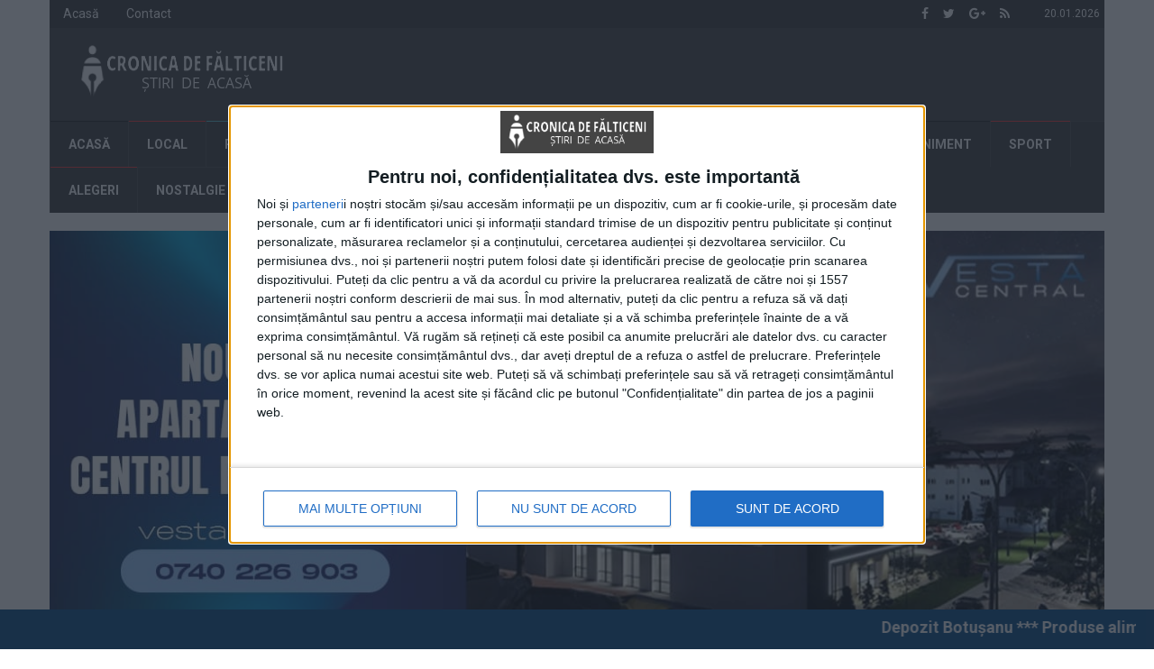

--- FILE ---
content_type: text/html; charset=UTF-8
request_url: https://www.cronicadefalticeni.ro/spitalul-din-falticeni-interneaza-tot-mai-multi-pacienti-cu-coronavirus-29-de-persoane-primesc-ingrijiri-in-sectorul-covid/
body_size: 25433
content:
<!doctype html>
<!--[if lt IE 7]> <html class="no-js ie6 oldie"> <![endif]-->
<!--[if IE 7]>    <html class="no-js ie7 oldie"> <![endif]-->
<!--[if IE 8]>    <html class="no-js ie8 oldie"> <![endif]-->
<!--[if IE 9]>    <html class="no-js ie9 oldie"> <![endif]-->
<!--[if gt IE 8]><!--> <html class="no-js" lang="ro-RO"> <!--<![endif]-->
<head>
    <!-- start:global -->
    <meta charset="UTF-8" />
    <!--[if IE]><meta http-equiv="X-UA-Compatible" content="IE=Edge,chrome=1"><![endif]-->
    <!-- end:global -->

    <!-- start:responsive web design -->
    <meta name="viewport" content="width=device-width, initial-scale=1">
    <!-- end:responsive web design -->

    

    <meta property="fb:app_id" content="122709061638207" />
    <!-- start:wp_head -->
    <meta http-equiv="x-dns-prefetch-control" content="on">
<link rel="dns-prefetch" href="//media.cronicadefalticeni.ro" />
<link rel="dns-prefetch" href="//pagead2.googlesyndication.com" />
<link rel="dns-prefetch" href="//googleads.g.doubleclick.net" />
<link rel="dns-prefetch" href="//googleads4.g.doubleclick.net" />
<link rel="dns-prefetch" href="//www.google.com" />
<link rel="dns-prefetch" href="//vortex.accuweather.com" />
<link rel="dns-prefetch" href="//maps.googleapis.com" />
<link rel="dns-prefetch" href="//maps.gstatic.com" />
<link rel="dns-prefetch" href="//fonts.googleapis.com" />
<link rel="dns-prefetch" href="//fonts.gstatic.com" />
<link rel="dns-prefetch" href="//ajax.googleapis.com" />
<link rel="dns-prefetch" href="//apis.google.com" />
<link rel="dns-prefetch" href="//google-analytics.com" />
<link rel="dns-prefetch" href="//www.google-analytics.com" />
<link rel="dns-prefetch" href="//ssl.google-analytics.com" />
<link rel="dns-prefetch" href="//youtube.com" />
<link rel="dns-prefetch" href="//api.pinterest.com" />
<link rel="dns-prefetch" href="//cdnjs.cloudflare.com" />
<link rel="dns-prefetch" href="//pixel.wp.com" />
<link rel="dns-prefetch" href="//www.facebook.com" />
<link rel="dns-prefetch" href="//platform.twitter.com" />
<link rel="dns-prefetch" href="//syndication.twitter.com" />
<link rel="dns-prefetch" href="//platform.instagram.com" />
<link rel="dns-prefetch" href="//w.sharethis.com" />
<link rel="dns-prefetch" href="//s.gravatar.com" />
<link rel="dns-prefetch" href="//s.t5.ro" />
<link rel="dns-prefetch" href="//onesignal.com" />
<link rel="dns-prefetch" href="//connect.facebook.net" />
<link rel="dns-prefetch" href="//www.googletagservices.com" />
<link rel="dns-prefetch" href="//s0.wp.com" />
<link rel="dns-prefetch" href="//stats.wp.com" /><meta name='robots' content='index, follow, max-image-preview:large, max-snippet:-1, max-video-preview:-1' />
	<style>img:is([sizes="auto" i], [sizes^="auto," i]) { contain-intrinsic-size: 3000px 1500px }</style>
	
<!-- Social Warfare v4.5.6 https://warfareplugins.com - BEGINNING OF OUTPUT -->
<style>
	@font-face {
		font-family: "sw-icon-font";
		src:url("https://cronica.b-cdn.net/wp-content/plugins/social-warfare/assets/fonts/sw-icon-font.eot?ver=4.5.6");
		src:url("https://cronica.b-cdn.net/wp-content/plugins/social-warfare/assets/fonts/sw-icon-font.eot?ver=4.5.6#iefix") format("embedded-opentype"),
		url("https://cronica.b-cdn.net/wp-content/plugins/social-warfare/assets/fonts/sw-icon-font.woff?ver=4.5.6") format("woff"),
		url("https://cronica.b-cdn.net/wp-content/plugins/social-warfare/assets/fonts/sw-icon-font.ttf?ver=4.5.6") format("truetype"),
		url("https://cronica.b-cdn.net/wp-content/plugins/social-warfare/assets/fonts/sw-icon-font.svg?ver=4.5.6#1445203416") format("svg");
		font-weight: normal;
		font-style: normal;
		font-display:block;
	}
</style>
<!-- Social Warfare v4.5.6 https://warfareplugins.com - END OF OUTPUT -->


	<!-- This site is optimized with the Yoast SEO plugin v26.6 - https://yoast.com/wordpress/plugins/seo/ -->
	<title>Spitalul din Fălticeni internează tot mai mulți pacienți cu coronavirus. 29 de persoane sunt în sectorul COVID</title>
	<meta name="description" content="Spitalul din Fălticeni internează tot mai mulți pacienți cu coronavirus. 29 de persoane sunt în sectorul COVID - Cronica de Fălticeni" />
	<link rel="canonical" href="https://www.cronicadefalticeni.ro/spitalul-din-falticeni-interneaza-tot-mai-multi-pacienti-cu-coronavirus-29-de-persoane-primesc-ingrijiri-in-sectorul-covid/" />
	<meta property="og:locale" content="ro_RO" />
	<meta property="og:type" content="article" />
	<meta property="og:title" content="Spitalul din Fălticeni internează tot mai mulți pacienți cu coronavirus. 29 de persoane sunt în sectorul COVID" />
	<meta property="og:description" content="Spitalul din Fălticeni internează tot mai mulți pacienți cu coronavirus. 29 de persoane sunt în sectorul COVID - Cronica de Fălticeni" />
	<meta property="og:url" content="https://www.cronicadefalticeni.ro/spitalul-din-falticeni-interneaza-tot-mai-multi-pacienti-cu-coronavirus-29-de-persoane-primesc-ingrijiri-in-sectorul-covid/" />
	<meta property="og:site_name" content="Cronica de Fălticeni" />
	<meta property="article:publisher" content="https://www.facebook.com/CronicadeFalticeni.ro" />
	<meta property="article:published_time" content="2021-09-23T20:15:36+00:00" />
	<meta property="article:modified_time" content="2021-09-24T04:37:43+00:00" />
	<meta property="og:image" content="https://cronica.b-cdn.net/wp-content/uploads/actualitate/202003/98379/coronavirus-2.jpg" />
	<meta property="og:image:width" content="1242" />
	<meta property="og:image:height" content="932" />
	<meta property="og:image:type" content="image/jpeg" />
	<meta name="author" content="Rudy Hödl" />
	<script type="application/ld+json" class="yoast-schema-graph">{"@context":"https://schema.org","@graph":[{"@type":"Article","@id":"https://www.cronicadefalticeni.ro/spitalul-din-falticeni-interneaza-tot-mai-multi-pacienti-cu-coronavirus-29-de-persoane-primesc-ingrijiri-in-sectorul-covid/#article","isPartOf":{"@id":"https://www.cronicadefalticeni.ro/spitalul-din-falticeni-interneaza-tot-mai-multi-pacienti-cu-coronavirus-29-de-persoane-primesc-ingrijiri-in-sectorul-covid/"},"author":{"name":"Rudy Hödl","@id":"https://www.cronicadefalticeni.ro/#/schema/person/dd1c0453d20be0e9e38a607fb8ac91cd"},"headline":"Spitalul din Fălticeni internează tot mai mulți pacienți cu coronavirus. 29 de persoane sunt în sectorul COVID","datePublished":"2021-09-23T20:15:36+00:00","dateModified":"2021-09-24T04:37:43+00:00","mainEntityOfPage":{"@id":"https://www.cronicadefalticeni.ro/spitalul-din-falticeni-interneaza-tot-mai-multi-pacienti-cu-coronavirus-29-de-persoane-primesc-ingrijiri-in-sectorul-covid/"},"wordCount":275,"publisher":{"@id":"https://www.cronicadefalticeni.ro/#organization"},"image":{"@id":"https://www.cronicadefalticeni.ro/spitalul-din-falticeni-interneaza-tot-mai-multi-pacienti-cu-coronavirus-29-de-persoane-primesc-ingrijiri-in-sectorul-covid/#primaryimage"},"thumbnailUrl":"https://cronica.b-cdn.net/wp-content/uploads/actualitate/202003/98379/coronavirus-2.jpg","articleSection":["Sănătate"],"inLanguage":"ro-RO"},{"@type":"WebPage","@id":"https://www.cronicadefalticeni.ro/spitalul-din-falticeni-interneaza-tot-mai-multi-pacienti-cu-coronavirus-29-de-persoane-primesc-ingrijiri-in-sectorul-covid/","url":"https://www.cronicadefalticeni.ro/spitalul-din-falticeni-interneaza-tot-mai-multi-pacienti-cu-coronavirus-29-de-persoane-primesc-ingrijiri-in-sectorul-covid/","name":"Spitalul din Fălticeni internează tot mai mulți pacienți cu coronavirus. 29 de persoane sunt în sectorul COVID","isPartOf":{"@id":"https://www.cronicadefalticeni.ro/#website"},"primaryImageOfPage":{"@id":"https://www.cronicadefalticeni.ro/spitalul-din-falticeni-interneaza-tot-mai-multi-pacienti-cu-coronavirus-29-de-persoane-primesc-ingrijiri-in-sectorul-covid/#primaryimage"},"image":{"@id":"https://www.cronicadefalticeni.ro/spitalul-din-falticeni-interneaza-tot-mai-multi-pacienti-cu-coronavirus-29-de-persoane-primesc-ingrijiri-in-sectorul-covid/#primaryimage"},"thumbnailUrl":"https://cronica.b-cdn.net/wp-content/uploads/actualitate/202003/98379/coronavirus-2.jpg","datePublished":"2021-09-23T20:15:36+00:00","dateModified":"2021-09-24T04:37:43+00:00","description":"Spitalul din Fălticeni internează tot mai mulți pacienți cu coronavirus. 29 de persoane sunt în sectorul COVID - Cronica de Fălticeni","breadcrumb":{"@id":"https://www.cronicadefalticeni.ro/spitalul-din-falticeni-interneaza-tot-mai-multi-pacienti-cu-coronavirus-29-de-persoane-primesc-ingrijiri-in-sectorul-covid/#breadcrumb"},"inLanguage":"ro-RO","potentialAction":[{"@type":"ReadAction","target":["https://www.cronicadefalticeni.ro/spitalul-din-falticeni-interneaza-tot-mai-multi-pacienti-cu-coronavirus-29-de-persoane-primesc-ingrijiri-in-sectorul-covid/"]}]},{"@type":"ImageObject","inLanguage":"ro-RO","@id":"https://www.cronicadefalticeni.ro/spitalul-din-falticeni-interneaza-tot-mai-multi-pacienti-cu-coronavirus-29-de-persoane-primesc-ingrijiri-in-sectorul-covid/#primaryimage","url":"https://cronica.b-cdn.net/wp-content/uploads/actualitate/202003/98379/coronavirus-2.jpg","contentUrl":"https://cronica.b-cdn.net/wp-content/uploads/actualitate/202003/98379/coronavirus-2.jpg","width":1242,"height":932},{"@type":"BreadcrumbList","@id":"https://www.cronicadefalticeni.ro/spitalul-din-falticeni-interneaza-tot-mai-multi-pacienti-cu-coronavirus-29-de-persoane-primesc-ingrijiri-in-sectorul-covid/#breadcrumb","itemListElement":[{"@type":"ListItem","position":1,"name":"Home","item":"https://www.cronicadefalticeni.ro/"},{"@type":"ListItem","position":2,"name":"Spitalul din Fălticeni internează tot mai mulți pacienți cu coronavirus. 29 de persoane sunt în sectorul COVID"}]},{"@type":"WebSite","@id":"https://www.cronicadefalticeni.ro/#website","url":"https://www.cronicadefalticeni.ro/","name":"Cronica de Fălticeni","description":"Știri, reportaje, informații, video din Fălticeni, Baia, Bogdănești, Boroaia, Bunești, Cornu Luncii, Dolhasca, Dolhești, Drăgușeni, Fântâna Mare, Forăști, Hârtop, Horodniceni, Liteni, Mălini, Preutești, Rădășeni, Râșca, Slatina, Vadu Moldovei, Vulturești și Suceava.","publisher":{"@id":"https://www.cronicadefalticeni.ro/#organization"},"potentialAction":[{"@type":"SearchAction","target":{"@type":"EntryPoint","urlTemplate":"https://www.cronicadefalticeni.ro/?s={search_term_string}"},"query-input":{"@type":"PropertyValueSpecification","valueRequired":true,"valueName":"search_term_string"}}],"inLanguage":"ro-RO"},{"@type":"Organization","@id":"https://www.cronicadefalticeni.ro/#organization","name":"Cronica de Fălticeni","url":"https://www.cronicadefalticeni.ro/","logo":{"@type":"ImageObject","inLanguage":"ro-RO","@id":"https://www.cronicadefalticeni.ro/#/schema/logo/image/","url":"https://cronica.b-cdn.net/wp-content/uploads/202306/LOGO-MIC-gri-1.jpg","contentUrl":"https://cronica.b-cdn.net/wp-content/uploads/202306/LOGO-MIC-gri-1.jpg","width":250,"height":70,"caption":"Cronica de Fălticeni"},"image":{"@id":"https://www.cronicadefalticeni.ro/#/schema/logo/image/"},"sameAs":["https://www.facebook.com/CronicadeFalticeni.ro"]},{"@type":"Person","@id":"https://www.cronicadefalticeni.ro/#/schema/person/dd1c0453d20be0e9e38a607fb8ac91cd","name":"Rudy Hödl","image":{"@type":"ImageObject","inLanguage":"ro-RO","@id":"https://www.cronicadefalticeni.ro/#/schema/person/image/","url":"https://cronica.b-cdn.net/wp-content/plugins/wp-user-avatar/deprecated/wp-user-avatar/images/wpua-96x96.png","contentUrl":"https://cronica.b-cdn.net/wp-content/plugins/wp-user-avatar/deprecated/wp-user-avatar/images/wpua-96x96.png","caption":"Rudy Hödl"},"sameAs":["https://www.cronicadefalticeni.ro"],"url":"https://www.cronicadefalticeni.ro/author/rudy-hodl/"}]}</script>
	<!-- / Yoast SEO plugin. -->


<link rel='dns-prefetch' href='//maxcdn.bootstrapcdn.com' />
<link rel='dns-prefetch' href='//www.googletagmanager.com' />
<link rel='dns-prefetch' href='//fonts.googleapis.com' />
<link rel='preconnect' href='https://cronica.b-cdn.net' />
<link rel='preconnect' href='https://fonts.gstatic.com' crossorigin />
<link rel="alternate" type="application/rss+xml" title="Cronica de Fălticeni &raquo; Flux" href="https://www.cronicadefalticeni.ro/feed/" />
<link rel="alternate" type="application/rss+xml" title="Cronica de Fălticeni &raquo; Flux comentarii" href="https://www.cronicadefalticeni.ro/comments/feed/" />
<link rel='stylesheet' id='social-warfare-block-css-css' href='https://cronica.b-cdn.net/wp-content/plugins/social-warfare/assets/js/post-editor/dist/blocks.style.build.css' type='text/css' media='all' />
<link rel='stylesheet' id='wp-block-library-css' href='https://cronica.b-cdn.net/wp-includes/css/dist/block-library/style.min.css' type='text/css' media='all' />
<style id='classic-theme-styles-inline-css' type='text/css'>
/*! This file is auto-generated */
.wp-block-button__link{color:#fff;background-color:#32373c;border-radius:9999px;box-shadow:none;text-decoration:none;padding:calc(.667em + 2px) calc(1.333em + 2px);font-size:1.125em}.wp-block-file__button{background:#32373c;color:#fff;text-decoration:none}
</style>
<style id='global-styles-inline-css' type='text/css'>
:root{--wp--preset--aspect-ratio--square: 1;--wp--preset--aspect-ratio--4-3: 4/3;--wp--preset--aspect-ratio--3-4: 3/4;--wp--preset--aspect-ratio--3-2: 3/2;--wp--preset--aspect-ratio--2-3: 2/3;--wp--preset--aspect-ratio--16-9: 16/9;--wp--preset--aspect-ratio--9-16: 9/16;--wp--preset--color--black: #000000;--wp--preset--color--cyan-bluish-gray: #abb8c3;--wp--preset--color--white: #ffffff;--wp--preset--color--pale-pink: #f78da7;--wp--preset--color--vivid-red: #cf2e2e;--wp--preset--color--luminous-vivid-orange: #ff6900;--wp--preset--color--luminous-vivid-amber: #fcb900;--wp--preset--color--light-green-cyan: #7bdcb5;--wp--preset--color--vivid-green-cyan: #00d084;--wp--preset--color--pale-cyan-blue: #8ed1fc;--wp--preset--color--vivid-cyan-blue: #0693e3;--wp--preset--color--vivid-purple: #9b51e0;--wp--preset--gradient--vivid-cyan-blue-to-vivid-purple: linear-gradient(135deg,rgba(6,147,227,1) 0%,rgb(155,81,224) 100%);--wp--preset--gradient--light-green-cyan-to-vivid-green-cyan: linear-gradient(135deg,rgb(122,220,180) 0%,rgb(0,208,130) 100%);--wp--preset--gradient--luminous-vivid-amber-to-luminous-vivid-orange: linear-gradient(135deg,rgba(252,185,0,1) 0%,rgba(255,105,0,1) 100%);--wp--preset--gradient--luminous-vivid-orange-to-vivid-red: linear-gradient(135deg,rgba(255,105,0,1) 0%,rgb(207,46,46) 100%);--wp--preset--gradient--very-light-gray-to-cyan-bluish-gray: linear-gradient(135deg,rgb(238,238,238) 0%,rgb(169,184,195) 100%);--wp--preset--gradient--cool-to-warm-spectrum: linear-gradient(135deg,rgb(74,234,220) 0%,rgb(151,120,209) 20%,rgb(207,42,186) 40%,rgb(238,44,130) 60%,rgb(251,105,98) 80%,rgb(254,248,76) 100%);--wp--preset--gradient--blush-light-purple: linear-gradient(135deg,rgb(255,206,236) 0%,rgb(152,150,240) 100%);--wp--preset--gradient--blush-bordeaux: linear-gradient(135deg,rgb(254,205,165) 0%,rgb(254,45,45) 50%,rgb(107,0,62) 100%);--wp--preset--gradient--luminous-dusk: linear-gradient(135deg,rgb(255,203,112) 0%,rgb(199,81,192) 50%,rgb(65,88,208) 100%);--wp--preset--gradient--pale-ocean: linear-gradient(135deg,rgb(255,245,203) 0%,rgb(182,227,212) 50%,rgb(51,167,181) 100%);--wp--preset--gradient--electric-grass: linear-gradient(135deg,rgb(202,248,128) 0%,rgb(113,206,126) 100%);--wp--preset--gradient--midnight: linear-gradient(135deg,rgb(2,3,129) 0%,rgb(40,116,252) 100%);--wp--preset--font-size--small: 13px;--wp--preset--font-size--medium: 20px;--wp--preset--font-size--large: 36px;--wp--preset--font-size--x-large: 42px;--wp--preset--spacing--20: 0.44rem;--wp--preset--spacing--30: 0.67rem;--wp--preset--spacing--40: 1rem;--wp--preset--spacing--50: 1.5rem;--wp--preset--spacing--60: 2.25rem;--wp--preset--spacing--70: 3.38rem;--wp--preset--spacing--80: 5.06rem;--wp--preset--shadow--natural: 6px 6px 9px rgba(0, 0, 0, 0.2);--wp--preset--shadow--deep: 12px 12px 50px rgba(0, 0, 0, 0.4);--wp--preset--shadow--sharp: 6px 6px 0px rgba(0, 0, 0, 0.2);--wp--preset--shadow--outlined: 6px 6px 0px -3px rgba(255, 255, 255, 1), 6px 6px rgba(0, 0, 0, 1);--wp--preset--shadow--crisp: 6px 6px 0px rgba(0, 0, 0, 1);}:where(.is-layout-flex){gap: 0.5em;}:where(.is-layout-grid){gap: 0.5em;}body .is-layout-flex{display: flex;}.is-layout-flex{flex-wrap: wrap;align-items: center;}.is-layout-flex > :is(*, div){margin: 0;}body .is-layout-grid{display: grid;}.is-layout-grid > :is(*, div){margin: 0;}:where(.wp-block-columns.is-layout-flex){gap: 2em;}:where(.wp-block-columns.is-layout-grid){gap: 2em;}:where(.wp-block-post-template.is-layout-flex){gap: 1.25em;}:where(.wp-block-post-template.is-layout-grid){gap: 1.25em;}.has-black-color{color: var(--wp--preset--color--black) !important;}.has-cyan-bluish-gray-color{color: var(--wp--preset--color--cyan-bluish-gray) !important;}.has-white-color{color: var(--wp--preset--color--white) !important;}.has-pale-pink-color{color: var(--wp--preset--color--pale-pink) !important;}.has-vivid-red-color{color: var(--wp--preset--color--vivid-red) !important;}.has-luminous-vivid-orange-color{color: var(--wp--preset--color--luminous-vivid-orange) !important;}.has-luminous-vivid-amber-color{color: var(--wp--preset--color--luminous-vivid-amber) !important;}.has-light-green-cyan-color{color: var(--wp--preset--color--light-green-cyan) !important;}.has-vivid-green-cyan-color{color: var(--wp--preset--color--vivid-green-cyan) !important;}.has-pale-cyan-blue-color{color: var(--wp--preset--color--pale-cyan-blue) !important;}.has-vivid-cyan-blue-color{color: var(--wp--preset--color--vivid-cyan-blue) !important;}.has-vivid-purple-color{color: var(--wp--preset--color--vivid-purple) !important;}.has-black-background-color{background-color: var(--wp--preset--color--black) !important;}.has-cyan-bluish-gray-background-color{background-color: var(--wp--preset--color--cyan-bluish-gray) !important;}.has-white-background-color{background-color: var(--wp--preset--color--white) !important;}.has-pale-pink-background-color{background-color: var(--wp--preset--color--pale-pink) !important;}.has-vivid-red-background-color{background-color: var(--wp--preset--color--vivid-red) !important;}.has-luminous-vivid-orange-background-color{background-color: var(--wp--preset--color--luminous-vivid-orange) !important;}.has-luminous-vivid-amber-background-color{background-color: var(--wp--preset--color--luminous-vivid-amber) !important;}.has-light-green-cyan-background-color{background-color: var(--wp--preset--color--light-green-cyan) !important;}.has-vivid-green-cyan-background-color{background-color: var(--wp--preset--color--vivid-green-cyan) !important;}.has-pale-cyan-blue-background-color{background-color: var(--wp--preset--color--pale-cyan-blue) !important;}.has-vivid-cyan-blue-background-color{background-color: var(--wp--preset--color--vivid-cyan-blue) !important;}.has-vivid-purple-background-color{background-color: var(--wp--preset--color--vivid-purple) !important;}.has-black-border-color{border-color: var(--wp--preset--color--black) !important;}.has-cyan-bluish-gray-border-color{border-color: var(--wp--preset--color--cyan-bluish-gray) !important;}.has-white-border-color{border-color: var(--wp--preset--color--white) !important;}.has-pale-pink-border-color{border-color: var(--wp--preset--color--pale-pink) !important;}.has-vivid-red-border-color{border-color: var(--wp--preset--color--vivid-red) !important;}.has-luminous-vivid-orange-border-color{border-color: var(--wp--preset--color--luminous-vivid-orange) !important;}.has-luminous-vivid-amber-border-color{border-color: var(--wp--preset--color--luminous-vivid-amber) !important;}.has-light-green-cyan-border-color{border-color: var(--wp--preset--color--light-green-cyan) !important;}.has-vivid-green-cyan-border-color{border-color: var(--wp--preset--color--vivid-green-cyan) !important;}.has-pale-cyan-blue-border-color{border-color: var(--wp--preset--color--pale-cyan-blue) !important;}.has-vivid-cyan-blue-border-color{border-color: var(--wp--preset--color--vivid-cyan-blue) !important;}.has-vivid-purple-border-color{border-color: var(--wp--preset--color--vivid-purple) !important;}.has-vivid-cyan-blue-to-vivid-purple-gradient-background{background: var(--wp--preset--gradient--vivid-cyan-blue-to-vivid-purple) !important;}.has-light-green-cyan-to-vivid-green-cyan-gradient-background{background: var(--wp--preset--gradient--light-green-cyan-to-vivid-green-cyan) !important;}.has-luminous-vivid-amber-to-luminous-vivid-orange-gradient-background{background: var(--wp--preset--gradient--luminous-vivid-amber-to-luminous-vivid-orange) !important;}.has-luminous-vivid-orange-to-vivid-red-gradient-background{background: var(--wp--preset--gradient--luminous-vivid-orange-to-vivid-red) !important;}.has-very-light-gray-to-cyan-bluish-gray-gradient-background{background: var(--wp--preset--gradient--very-light-gray-to-cyan-bluish-gray) !important;}.has-cool-to-warm-spectrum-gradient-background{background: var(--wp--preset--gradient--cool-to-warm-spectrum) !important;}.has-blush-light-purple-gradient-background{background: var(--wp--preset--gradient--blush-light-purple) !important;}.has-blush-bordeaux-gradient-background{background: var(--wp--preset--gradient--blush-bordeaux) !important;}.has-luminous-dusk-gradient-background{background: var(--wp--preset--gradient--luminous-dusk) !important;}.has-pale-ocean-gradient-background{background: var(--wp--preset--gradient--pale-ocean) !important;}.has-electric-grass-gradient-background{background: var(--wp--preset--gradient--electric-grass) !important;}.has-midnight-gradient-background{background: var(--wp--preset--gradient--midnight) !important;}.has-small-font-size{font-size: var(--wp--preset--font-size--small) !important;}.has-medium-font-size{font-size: var(--wp--preset--font-size--medium) !important;}.has-large-font-size{font-size: var(--wp--preset--font-size--large) !important;}.has-x-large-font-size{font-size: var(--wp--preset--font-size--x-large) !important;}
:where(.wp-block-post-template.is-layout-flex){gap: 1.25em;}:where(.wp-block-post-template.is-layout-grid){gap: 1.25em;}
:where(.wp-block-columns.is-layout-flex){gap: 2em;}:where(.wp-block-columns.is-layout-grid){gap: 2em;}
:root :where(.wp-block-pullquote){font-size: 1.5em;line-height: 1.6;}
</style>
<link rel='stylesheet' id='simple-banner-style-css' href='https://cronica.b-cdn.net/wp-content/plugins/simple-banner/simple-banner.css' type='text/css' media='all' />
<link rel='stylesheet' id='wpemfb-lightbox-css' href='https://cronica.b-cdn.net/wp-content/plugins/wp-embed-facebook/templates/lightbox/css/lightbox.css' type='text/css' media='all' />
<link rel='stylesheet' id='ppress-frontend-css' href='https://cronica.b-cdn.net/wp-content/plugins/wp-user-avatar/assets/css/frontend.min.css' type='text/css' media='all' />
<link rel='stylesheet' id='ppress-flatpickr-css' href='https://cronica.b-cdn.net/wp-content/plugins/wp-user-avatar/assets/flatpickr/flatpickr.min.css' type='text/css' media='all' />
<link rel='stylesheet' id='ppress-select2-css' href='https://cronica.b-cdn.net/wp-content/plugins/wp-user-avatar/assets/select2/select2.min.css' type='text/css' media='all' />
<link rel='stylesheet' id='social_warfare-css' href='https://cronica.b-cdn.net/wp-content/plugins/social-warfare/assets/css/style.min.css' type='text/css' media='all' />
<link rel='stylesheet' id='miptheme-bootstrap-css' href='https://maxcdn.bootstrapcdn.com/bootstrap/3.3.7/css/bootstrap.min.css' type='text/css' media='all' />
<link rel='stylesheet' id='miptheme-external-styles-css' href='https://cronica.b-cdn.net/wp-content/themes/weeklynews-child/assets/css/mip.external.css' type='text/css' media='all' />
<link rel='stylesheet' id='Font_Awesome-css' href='https://maxcdn.bootstrapcdn.com/font-awesome/4.7.0/css/font-awesome.min.css' type='text/css' media='all' />
<link rel='stylesheet' id='miptheme-style-css' href='https://cronica.b-cdn.net/wp-content/themes/weeklynews-child/style.css' type='text/css' media='all' />
<link rel='stylesheet' id='miptheme-dynamic-css-css' href='https://cronica.b-cdn.net/wp-content/themes/weeklynews/assets/css/dynamic.css' type='text/css' media='all' />
<link rel='stylesheet' id='typography-css-css' href='https://cronica.b-cdn.net/wp-content/themes/weeklynews/assets/css/font-style.css' type='text/css' media='all' />
<!--[if lt IE 9]>
<link rel='stylesheet' id='miptheme-photobox-ie-css' href='https://cronica.b-cdn.net/wp-content/themes/weeklynews/assets/css/photobox.ie.css' type='text/css' media='all' />
<![endif]-->
<link rel="preload" as="style" href="https://fonts.googleapis.com/css?family=Roboto:400,700%7CRoboto%20Condensed:400&#038;display=swap&#038;ver=6.8.3" /><link rel="stylesheet" href="https://fonts.googleapis.com/css?family=Roboto:400,700%7CRoboto%20Condensed:400&#038;display=swap&#038;ver=6.8.3" media="print" onload="this.media='all'"><noscript><link rel="stylesheet" href="https://fonts.googleapis.com/css?family=Roboto:400,700%7CRoboto%20Condensed:400&#038;display=swap&#038;ver=6.8.3" /></noscript><script type="text/javascript" src="https://cronica.b-cdn.net/wp-includes/js/jquery/jquery.min.js" id="jquery-core-js"></script>
<script type="text/javascript" defer="defer" src="https://cronica.b-cdn.net/wp-includes/js/jquery/jquery-migrate.min.js" id="jquery-migrate-js"></script>
<script type="text/javascript" id="simple-banner-script-js-before">
/* <![CDATA[ */
const simpleBannerScriptParams = {"version":"2.16.0","hide_simple_banner":"no","simple_banner_prepend_element":"body","simple_banner_position":"footer","header_margin":"","header_padding":"","simple_banner_z_index":"","simple_banner_text":"<marquee>Depozit Botu\u0219anu *** Produse alimentare \u0219i nealimentare *** V\u00e2nz\u0103ri angro \u0219i cu am\u0103nuntul *** F\u0103lticeni *** Str.Dimitrie Leonida nr.40 *** 0230 546 380 ^^^ Supermarket Balli *** Produse alimentare \u0219i nealimentare *** Magazin \u00een Pia\u021ba Agroalimentar\u0103 F\u0103lticeni *** Depozit pe Strada Dimitrie Leonida nr.40 ^^^<\/marquee>","pro_version_enabled":"","disabled_on_current_page":false,"debug_mode":"","id":106253,"disabled_pages_array":[],"is_current_page_a_post":true,"disabled_on_posts":"","simple_banner_font_size":"","simple_banner_color":"","simple_banner_text_color":"","simple_banner_link_color":"","simple_banner_close_color":"","simple_banner_custom_css":"","simple_banner_scrolling_custom_css":"","simple_banner_text_custom_css":"","simple_banner_button_css":"","site_custom_css":"","keep_site_custom_css":"","site_custom_js":"","keep_site_custom_js":"","wp_body_open_enabled":"","wp_body_open":true,"close_button_enabled":"","close_button_expiration":"","close_button_cookie_set":false,"current_date":{"date":"2026-01-20 16:05:19.916515","timezone_type":3,"timezone":"UTC"},"start_date":{"date":"2026-01-20 18:05:19.916530","timezone_type":3,"timezone":"Europe\/Bucharest"},"end_date":{"date":"2026-01-20 18:05:19.916542","timezone_type":3,"timezone":"Europe\/Bucharest"},"simple_banner_start_after_date":"","simple_banner_remove_after_date":"","simple_banner_insert_inside_element":""}
/* ]]> */
</script>
<script type="text/javascript" defer="defer" src="https://cronica.b-cdn.net/wp-content/plugins/simple-banner/simple-banner.js" id="simple-banner-script-js"></script>
<script type="text/javascript" defer="defer" src="https://cronica.b-cdn.net/wp-content/plugins/wp-embed-facebook/templates/lightbox/js/lightbox.min.js" id="wpemfb-lightbox-js"></script>
<script type="text/javascript" id="wpemfb-fbjs-js-extra">
/* <![CDATA[ */
var WEF = {"local":"ro_RO","version":"v18.0","fb_id":"","comments_nonce":"fb1075cb71"};
/* ]]> */
</script>
<script type="text/javascript" defer="defer" src="https://cronica.b-cdn.net/wp-content/plugins/wp-embed-facebook/inc/js/fb.min.js" id="wpemfb-fbjs-js"></script>
<script type="text/javascript" defer="defer" src="https://cronica.b-cdn.net/wp-content/plugins/wp-user-avatar/assets/flatpickr/flatpickr.min.js" id="ppress-flatpickr-js"></script>
<script type="text/javascript" defer="defer" src="https://cronica.b-cdn.net/wp-content/plugins/wp-user-avatar/assets/select2/select2.min.js" id="ppress-select2-js"></script>

<!-- Google tag (gtag.js) snippet added by Site Kit -->
<!-- Google Analytics snippet added by Site Kit -->
<script type="text/javascript" defer="defer" src="https://www.googletagmanager.com/gtag/js?id=GT-TX2VLV2" id="google_gtagjs-js" async></script>
<script type="text/javascript" id="google_gtagjs-js-after">
/* <![CDATA[ */
window.dataLayer = window.dataLayer || [];function gtag(){dataLayer.push(arguments);}
gtag("set","linker",{"domains":["www.cronicadefalticeni.ro"]});
gtag("js", new Date());
gtag("set", "developer_id.dZTNiMT", true);
gtag("config", "GT-TX2VLV2");
/* ]]> */
</script>
<link rel="EditURI" type="application/rsd+xml" title="RSD" href="https://www.cronicadefalticeni.ro/xmlrpc.php?rsd" />
<link rel="alternate" title="oEmbed (JSON)" type="application/json+oembed" href="https://www.cronicadefalticeni.ro/wp-json/oembed/1.0/embed?url=https%3A%2F%2Fwww.cronicadefalticeni.ro%2Fspitalul-din-falticeni-interneaza-tot-mai-multi-pacienti-cu-coronavirus-29-de-persoane-primesc-ingrijiri-in-sectorul-covid%2F" />
<link rel="alternate" title="oEmbed (XML)" type="text/xml+oembed" href="https://www.cronicadefalticeni.ro/wp-json/oembed/1.0/embed?url=https%3A%2F%2Fwww.cronicadefalticeni.ro%2Fspitalul-din-falticeni-interneaza-tot-mai-multi-pacienti-cu-coronavirus-29-de-persoane-primesc-ingrijiri-in-sectorul-covid%2F&#038;format=xml" />
<meta name="generator" content="Redux 4.5.9" /><meta name="generator" content="Site Kit by Google 1.170.0" /><link href="[data-uri]" rel="icon" type="image/x-icon" /><style type="text/css">.simple-banner{position:fixed;bottom:0;}</style><style type="text/css">.simple-banner{background: #024985;}</style><style type="text/css">.simple-banner .simple-banner-text{color: #ffffff;}</style><style type="text/css">.simple-banner .simple-banner-text a{color:#f16521;}</style><style type="text/css">.simple-banner{z-index: 99999;}</style><style id="simple-banner-site-custom-css-dummy" type="text/css"></style><script id="simple-banner-site-custom-js-dummy" type="text/javascript"></script>            <!--Customizer CSS-->
            <style type="text/css">
                                                                                                                                                                                                                                                                                                                
                                
                                
                                                                                
                                                                
                                                                                                                                
                                                                                                                                                                                
                                                                                                                                                
            </style>
            <!--/Customizer CSS-->
                  <meta name="onesignal" content="wordpress-plugin"/>
            <script>

      window.OneSignalDeferred = window.OneSignalDeferred || [];

      OneSignalDeferred.push(function(OneSignal) {
        var oneSignal_options = {};
        window._oneSignalInitOptions = oneSignal_options;

        oneSignal_options['serviceWorkerParam'] = { scope: '/' };
oneSignal_options['serviceWorkerPath'] = 'OneSignalSDKWorker.js.php';

        OneSignal.Notifications.setDefaultUrl("https://www.cronicadefalticeni.ro");

        oneSignal_options['wordpress'] = true;
oneSignal_options['appId'] = '49000efa-ba31-4adb-a51a-01ec8da2a98c';
oneSignal_options['allowLocalhostAsSecureOrigin'] = true;
oneSignal_options['welcomeNotification'] = { };
oneSignal_options['welcomeNotification']['title'] = "";
oneSignal_options['welcomeNotification']['message'] = "";
oneSignal_options['path'] = "https://cronica.b-cdn.net/wp-content/plugins/onesignal-free-web-push-notifications/sdk_files/";
oneSignal_options['persistNotification'] = true;
oneSignal_options['promptOptions'] = { };
oneSignal_options['promptOptions']['actionMessage'] = "Vrei sa fii la curent cu ultimele stiri Cronica de Fălticeni? Accepta notificarile";
oneSignal_options['promptOptions']['acceptButtonText'] = "DA";
oneSignal_options['promptOptions']['cancelButtonText'] = "NU";
oneSignal_options['notifyButton'] = { };
oneSignal_options['notifyButton']['enable'] = true;
oneSignal_options['notifyButton']['position'] = 'bottom-right';
oneSignal_options['notifyButton']['theme'] = 'default';
oneSignal_options['notifyButton']['size'] = 'medium';
oneSignal_options['notifyButton']['displayPredicate'] = function() {
              return !OneSignal.User.PushSubscription.optedIn;
            };
oneSignal_options['notifyButton']['showCredit'] = false;
oneSignal_options['notifyButton']['text'] = {};
              OneSignal.init(window._oneSignalInitOptions);
              OneSignal.Slidedown.promptPush()      });

      function documentInitOneSignal() {
        var oneSignal_elements = document.getElementsByClassName("OneSignal-prompt");

        var oneSignalLinkClickHandler = function(event) { OneSignal.Notifications.requestPermission(); event.preventDefault(); };        for(var i = 0; i < oneSignal_elements.length; i++)
          oneSignal_elements[i].addEventListener('click', oneSignalLinkClickHandler, false);
      }

      if (document.readyState === 'complete') {
           documentInitOneSignal();
      }
      else {
           window.addEventListener("load", function(event){
               documentInitOneSignal();
          });
      }
    </script>
<style type="text/css" id="custom-background-css">
body.custom-background { background-color: #ffffff; }
</style>
	<script></script><script></script>		<style type="text/css" id="wp-custom-css">
			.wp-block-gallery.has-nested-images figure.wp-block-image img {
    display: block;
    height: auto;
    max-width: 100%!important;
    width: auto;
    padding: 10px!important;
}
#header-navigation {
    height: auto!important;
}
@media screen and (max-width:768px){
.overlay {
    position: relative !important;
}
}
		</style>
		<style id="mp_weeklynews-dynamic-css" title="dynamic-css" class="redux-options-output">#page-slider{background-color:#5c5c5c;background-repeat:inherit;}</style>    <!-- end:wp_head -->

    <!--[if lt IE 9]>
    <script src="https://cronica.b-cdn.net/wp-content/themes/weeklynews/assets/js/respond.js"></script>
    <script src="https://cronica.b-cdn.net/wp-content/themes/weeklynews/assets/js/html5shiv.js"></script>
    <![endif]-->

<!-- Global site tag (gtag.js) - Google Analytics -->
<script async src="https://www.googletagmanager.com/gtag/js?id=G-D2Y4K7Z45C"></script>
<script>
  window.dataLayer = window.dataLayer || [];
  function gtag(){dataLayer.push(arguments);}
  gtag('js', new Date());

  gtag('config', 'G-D2Y4K7Z45C');
</script>

<!-- InMobi Choice. Consent Manager Tag v3.0 (for TCF 2.2) -->
<script type="text/javascript" async=true>
(function() {
  var host = window.location.hostname;
  var element = document.createElement('script');
  var firstScript = document.getElementsByTagName('script')[0];
  var url = 'https://cmp.inmobi.com'
    .concat('/choice/', 'ZatG_vqdDVKN3', '/', host, '/choice.js?tag_version=V3');
  var uspTries = 0;
  var uspTriesLimit = 3;
  element.async = true;
  element.type = 'text/javascript';
  element.src = url;

  firstScript.parentNode.insertBefore(element, firstScript);

  function makeStub() {
    var TCF_LOCATOR_NAME = '__tcfapiLocator';
    var queue = [];
    var win = window;
    var cmpFrame;

    function addFrame() {
      var doc = win.document;
      var otherCMP = !!(win.frames[TCF_LOCATOR_NAME]);

      if (!otherCMP) {
        if (doc.body) {
          var iframe = doc.createElement('iframe');

          iframe.style.cssText = 'display:none';
          iframe.name = TCF_LOCATOR_NAME;
          doc.body.appendChild(iframe);
        } else {
          setTimeout(addFrame, 5);
        }
      }
      return !otherCMP;
    }

    function tcfAPIHandler() {
      var gdprApplies;
      var args = arguments;

      if (!args.length) {
        return queue;
      } else if (args[0] === 'setGdprApplies') {
        if (
          args.length > 3 &&
          args[2] === 2 &&
          typeof args[3] === 'boolean'
        ) {
          gdprApplies = args[3];
          if (typeof args[2] === 'function') {
            args[2]('set', true);
          }
        }
      } else if (args[0] === 'ping') {
        var retr = {
          gdprApplies: gdprApplies,
          cmpLoaded: false,
          cmpStatus: 'stub'
        };

        if (typeof args[2] === 'function') {
          args[2](retr);
        }
      } else {
        if(args[0] === 'init' && typeof args[3] === 'object') {
          args[3] = Object.assign(args[3], { tag_version: 'V3' });
        }
        queue.push(args);
      }
    }

    function postMessageEventHandler(event) {
      var msgIsString = typeof event.data === 'string';
      var json = {};

      try {
        if (msgIsString) {
          json = JSON.parse(event.data);
        } else {
          json = event.data;
        }
      } catch (ignore) {}

      var payload = json.__tcfapiCall;

      if (payload) {
        window.__tcfapi(
          payload.command,
          payload.version,
          function(retValue, success) {
            var returnMsg = {
              __tcfapiReturn: {
                returnValue: retValue,
                success: success,
                callId: payload.callId
              }
            };
            if (msgIsString) {
              returnMsg = JSON.stringify(returnMsg);
            }
            if (event && event.source && event.source.postMessage) {
              event.source.postMessage(returnMsg, '*');
            }
          },
          payload.parameter
        );
      }
    }

    while (win) {
      try {
        if (win.frames[TCF_LOCATOR_NAME]) {
          cmpFrame = win;
          break;
        }
      } catch (ignore) {}

      if (win === window.top) {
        break;
      }
      win = win.parent;
    }
    if (!cmpFrame) {
      addFrame();
      win.__tcfapi = tcfAPIHandler;
      win.addEventListener('message', postMessageEventHandler, false);
    }
  };

  makeStub();

  var uspStubFunction = function() {
    var arg = arguments;
    if (typeof window.__uspapi !== uspStubFunction) {
      setTimeout(function() {
        if (typeof window.__uspapi !== 'undefined') {
          window.__uspapi.apply(window.__uspapi, arg);
        }
      }, 500);
    }
  };

  var checkIfUspIsReady = function() {
    uspTries++;
    if (window.__uspapi === uspStubFunction && uspTries < uspTriesLimit) {
      console.warn('USP is not accessible');
    } else {
      clearInterval(uspInterval);
    }
  };

  if (typeof window.__uspapi === 'undefined') {
    window.__uspapi = uspStubFunction;
    var uspInterval = setInterval(checkIfUspIsReady, 6000);
  }
})();
</script>
<!-- End InMobi Choice. Consent Manager Tag v3.0 (for TCF 2.2) -->
</head>
<body data-rsssl=1 class="wp-singular post-template-default single single-post postid-106253 single-format-standard custom-background wp-theme-weeklynews wp-child-theme-weeklynews-child grid-1200 linkbox-has-meta linkbox-layout-1 theme-boxed sidebar-dark review-default" itemscope itemtype="http://schema.org/WebPage">

    <!-- start:body-start -->
        <!-- end:body-start -->

    <!-- start:ad-top-banner -->
        <!-- end:ad-top-banner -->

    <!-- start:page outer wrap -->
    <div id="page-outer-wrap">
        <!-- start:page inner wrap -->
        <div id="page-inner-wrap">

            <!-- start:page header mobile -->
            
<header id="page-header-mobile" class="visible-xs visible-sm">

    <!-- start:sidr -->
    <nav id="mobile-menu">
        <form id="search-form-mobile" class="mm-search" role="search" method="get" action="https://www.cronicadefalticeni.ro/">
            <input type="text" name="s" placeholder="Search Cronica de Fălticeni" value="" />
        </form>
        <ul id="menu-header-menu" class="nav clearfix"><li id="mobile-nav-menu-item-150592" class="main-menu-item  menu-item-even menu-item-depth-0 menu-item menu-item-type-custom menu-item-object-custom menu-item-home "><a href="https://www.cronicadefalticeni.ro/">Acasă</a></li>
<li id="mobile-nav-menu-item-125657" class="main-menu-item  menu-item-even menu-item-depth-0 menu-item menu-item-type-taxonomy menu-item-object-category menu-category-823 "><a href="https://www.cronicadefalticeni.ro/local/">Local</a></li>
<li id="mobile-nav-menu-item-125659" class="main-menu-item  menu-item-even menu-item-depth-0 menu-item menu-item-type-taxonomy menu-item-object-category menu-category-771 "><a href="https://www.cronicadefalticeni.ro/rural/">Rural</a></li>
<li id="mobile-nav-menu-item-125658" class="main-menu-item  menu-item-even menu-item-depth-0 menu-item menu-item-type-taxonomy menu-item-object-category menu-category-1 "><a href="https://www.cronicadefalticeni.ro/actualitate/">Actualitate</a></li>
<li id="mobile-nav-menu-item-127409" class="main-menu-item  menu-item-even menu-item-depth-0 menu-item menu-item-type-taxonomy menu-item-object-category menu-category-3510 "><a href="https://www.cronicadefalticeni.ro/diverse/">Diverse</a></li>
<li id="mobile-nav-menu-item-125660" class="main-menu-item  menu-item-even menu-item-depth-0 menu-item menu-item-type-taxonomy menu-item-object-category menu-category-12641 "><a href="https://www.cronicadefalticeni.ro/educatie/">Educație</a></li>
<li id="mobile-nav-menu-item-125663" class="main-menu-item  menu-item-even menu-item-depth-0 menu-item menu-item-type-taxonomy menu-item-object-category current-post-ancestor current-menu-parent current-post-parent menu-category-57 "><a href="https://www.cronicadefalticeni.ro/sanatate/">Sănătate</a></li>
<li id="mobile-nav-menu-item-125665" class="main-menu-item  menu-item-even menu-item-depth-0 menu-item menu-item-type-taxonomy menu-item-object-category menu-category-4529 "><a href="https://www.cronicadefalticeni.ro/exclusiv/">Exclusiv</a></li>
<li id="mobile-nav-menu-item-125664" class="main-menu-item  menu-item-even menu-item-depth-0 menu-item menu-item-type-taxonomy menu-item-object-category menu-category-7 "><a href="https://www.cronicadefalticeni.ro/special/">Special</a></li>
<li id="mobile-nav-menu-item-126730" class="main-menu-item  menu-item-even menu-item-depth-0 menu-item menu-item-type-taxonomy menu-item-object-category menu-category-31 "><a href="https://www.cronicadefalticeni.ro/eveniment/">Eveniment</a></li>
<li id="mobile-nav-menu-item-125661" class="main-menu-item  menu-item-even menu-item-depth-0 menu-item menu-item-type-taxonomy menu-item-object-category menu-category-15 "><a href="https://www.cronicadefalticeni.ro/sport/">Sport</a></li>
<li id="mobile-nav-menu-item-144203" class="main-menu-item  menu-item-even menu-item-depth-0 menu-item menu-item-type-taxonomy menu-item-object-category menu-item-has-children menu-category-3 "><a href="https://www.cronicadefalticeni.ro/alegeri/">Alegeri</a>
<ul class="sub-menu">
	<li id="mobile-nav-menu-item-144204" class="sub-menu-item  menu-item-odd menu-item-depth-1 menu-item menu-item-type-taxonomy menu-item-object-category menu-category-4517 "><a href="https://www.cronicadefalticeni.ro/alegeri/alegeri-europarlamentare/">Alegeri Europarlamentare</a></li>
	<li id="mobile-nav-menu-item-144205" class="sub-menu-item  menu-item-odd menu-item-depth-1 menu-item menu-item-type-taxonomy menu-item-object-category menu-category-14209 "><a href="https://www.cronicadefalticeni.ro/alegeri/alegeri-locale/">Alegeri Locale</a></li>
	<li id="mobile-nav-menu-item-144206" class="sub-menu-item  menu-item-odd menu-item-depth-1 menu-item menu-item-type-taxonomy menu-item-object-category menu-category-23561 "><a href="https://www.cronicadefalticeni.ro/alegeri/alegeri-parlamentare/">Alegeri Parlamentare</a></li>
	<li id="mobile-nav-menu-item-144207" class="sub-menu-item  menu-item-odd menu-item-depth-1 menu-item menu-item-type-taxonomy menu-item-object-category menu-category-2159 "><a href="https://www.cronicadefalticeni.ro/alegeri/alegeri-prezidentiale/">Alegeri Prezidențiale</a></li>
</ul>
</li>
<li id="mobile-nav-menu-item-127410" class="main-menu-item  menu-item-even menu-item-depth-0 menu-item menu-item-type-taxonomy menu-item-object-category menu-category-12640 "><a href="https://www.cronicadefalticeni.ro/nostalgie/">Nostalgie</a></li>
<li id="mobile-nav-menu-item-127411" class="main-menu-item  menu-item-even menu-item-depth-0 menu-item menu-item-type-taxonomy menu-item-object-category menu-category-13 "><a href="https://www.cronicadefalticeni.ro/religie/">Religie</a></li>
<li id="mobile-nav-menu-item-127412" class="main-menu-item  menu-item-even menu-item-depth-0 menu-item menu-item-type-taxonomy menu-item-object-category menu-category-18728 "><a href="https://www.cronicadefalticeni.ro/local/personalitati-local/">Personalități</a></li>
<li id="mobile-nav-menu-item-127413" class="main-menu-item  menu-item-even menu-item-depth-0 menu-item menu-item-type-taxonomy menu-item-object-category menu-category-409 "><a href="https://www.cronicadefalticeni.ro/advertorial/">Advertorial</a></li>
<li id="mobile-nav-menu-item-127414" class="main-menu-item  menu-item-even menu-item-depth-0 menu-item menu-item-type-taxonomy menu-item-object-category menu-category-28778 "><a href="https://www.cronicadefalticeni.ro/bio/">Bio</a></li>
<li id="mobile-nav-menu-item-125669" class="main-menu-item  menu-item-even menu-item-depth-0 menu-item menu-item-type-taxonomy menu-item-object-category menu-category-4037 "><a href="https://www.cronicadefalticeni.ro/anunturi/">Anunțuri</a></li>
<li id="mobile-nav-menu-item-127415" class="main-menu-item  menu-item-even menu-item-depth-0 menu-item menu-item-type-taxonomy menu-item-object-category menu-category-28777 "><a href="https://www.cronicadefalticeni.ro/video/">Video</a></li>
</ul>    </nav>
    <!-- end:sidr -->


    
    <!-- start:row -->
    <div  data-spy="affix" data-offset-top="50" class="row">
        <!-- start:col -->
<div class="col-xs-6">
    <!-- start:logo -->
    <div class="logo"><a href="https://www.cronicadefalticeni.ro/"><img src="https://cronica.b-cdn.net/wp-content/uploads/201701/LOGO-MIC-gri-1.jpg" width="250" height="70" alt="Cronica de Fălticeni" data-retina="https://cronica.b-cdn.net/wp-content/uploads/201701/LOGO-MIC-gri-1.jpg" /></a></div>
    <!-- end:logo -->
</div>
<!-- end:col -->

<!-- start:col -->
<div class="col-xs-6 text-right">
    <a id="nav-expander" href="#mobile-menu"><span class="glyphicon glyphicon-th"></span></a>
</div>
<!-- end:col -->
    </div>
    <!-- end:row -->

</header>
<!-- end:page-header-mobile -->

<!-- start:ad-above-banner -->
<!-- end:ad-above-banner -->

<!-- start:page-header -->
<header id="page-header" class="hidden-xs hidden-sm has-top-menu">
<!-- start:container --><div class="container">
    <div id="top-navigation"><div class="container"><nav id="top-menu"><ul id="menu-top" class="clearfix"><li class="date last"><span>20.01.2026</span></li><li id="menu-item-125670" class="menu-item menu-item-type-post_type menu-item-object-page menu-item-125670"><a href="https://www.cronicadefalticeni.ro/home/">Acasă</a></li>
<li id="menu-item-125671" class="menu-item menu-item-type-post_type menu-item-object-page menu-item-125671"><a href="https://www.cronicadefalticeni.ro/contact/">Contact</a></li>
<li class="options"></li><li class="soc-media"><a href="https://www.facebook.com/CronicadeFalticeni.ro" target="_blank"><i class="fa fa-facebook"></i></a><a href="https://twitter.com/cronicadefalt" target="_blank"><i class="fa fa-twitter"></i></a><a href="https://plus.google.com/106849018804846995362" target="_blank"><i class="fa fa-google-plus"></i></a><a href="https://www.cronicadefalticeni.ro/feed/" target="_blank"><i class="fa fa-rss"></i></a></li></ul></nav></div></div>
    <!-- start:header-branding -->
<div id="header-branding" class="header-layout-3">                
    <!-- start:container -->
    <div class="container">
        
        <!-- start:row -->
        <div class="row">
        
            <!-- start:col -->
            <div class="col-sm-6 col-md-4" itemscope="itemscope" itemtype="http://schema.org/Organization">
                <!-- start:logo -->
                <div class="logo"><a itemprop="url" href="https://www.cronicadefalticeni.ro/"><img class="img-responsive" src="https://cronica.b-cdn.net/wp-content/uploads/201701/LOGO-MIC-gri-1.jpg" width="250" height="70" alt="Cronica de Fălticeni" data-retina="https://cronica.b-cdn.net/wp-content/uploads/201701/LOGO-MIC-gri-1.jpg" /></a></div>                <meta itemprop="name" content="Cronica de Fălticeni">
                <!-- end:logo -->
            </div>
            <!-- end:col -->
            
            <!-- start:col -->
            <div class="col-sm-8 text-right banner-src">
                <img src="" width="" alt="" />            </div>
            <!-- end:col -->
            
        </div>
        <!-- end:row -->

    </div>
    <!-- end:container -->                    
</div>
<!-- end:header-branding -->
    <!-- start:sticky-header -->
    <div class="sticky-header-wrapper">
        <div id="sticky-header" data-spy="affix" data-offset-top="100" class="sticky">

            <!-- start:header-navigation -->
            <div id="header-navigation">
                <!-- start:container -->
                <div class="container">

                    <!-- start:menu -->
                    <nav id="menu">
                        <a href="https://www.cronicadefalticeni.ro/"><span class="sticky-logo"></span></a><ul id="menu-header-menu-1" class="nav clearfix"><li id="nav-menu-item-150592" class="main-menu-item  menu-item-even menu-item-depth-0 menu-item menu-item-type-custom menu-item-object-custom menu-item-home "><a href="https://www.cronicadefalticeni.ro/" class="menu-link main-menu-link">Acasă</a></li>
<li id="nav-menu-item-125657" class="main-menu-item  menu-item-even menu-item-depth-0 menu-item menu-item-type-taxonomy menu-item-object-category menu-category-823 "><a href="https://www.cronicadefalticeni.ro/local/" class="menu-link main-menu-link">Local</a></li>
<li id="nav-menu-item-125659" class="main-menu-item  menu-item-even menu-item-depth-0 menu-item menu-item-type-taxonomy menu-item-object-category menu-category-771 "><a href="https://www.cronicadefalticeni.ro/rural/" class="menu-link main-menu-link">Rural</a></li>
<li id="nav-menu-item-125658" class="main-menu-item  menu-item-even menu-item-depth-0 menu-item menu-item-type-taxonomy menu-item-object-category menu-category-1 "><a href="https://www.cronicadefalticeni.ro/actualitate/" class="menu-link main-menu-link">Actualitate</a></li>
<li id="nav-menu-item-127409" class="main-menu-item  menu-item-even menu-item-depth-0 menu-item menu-item-type-taxonomy menu-item-object-category menu-category-3510 "><a href="https://www.cronicadefalticeni.ro/diverse/" class="menu-link main-menu-link">Diverse</a></li>
<li id="nav-menu-item-125660" class="main-menu-item  menu-item-even menu-item-depth-0 menu-item menu-item-type-taxonomy menu-item-object-category menu-category-12641 "><a href="https://www.cronicadefalticeni.ro/educatie/" class="menu-link main-menu-link">Educație</a></li>
<li id="nav-menu-item-125663" class="main-menu-item  menu-item-even menu-item-depth-0 menu-item menu-item-type-taxonomy menu-item-object-category current-post-ancestor current-menu-parent current-post-parent menu-category-57 "><a href="https://www.cronicadefalticeni.ro/sanatate/" class="menu-link main-menu-link">Sănătate</a></li>
<li id="nav-menu-item-125665" class="main-menu-item  menu-item-even menu-item-depth-0 menu-item menu-item-type-taxonomy menu-item-object-category menu-category-4529 "><a href="https://www.cronicadefalticeni.ro/exclusiv/" class="menu-link main-menu-link">Exclusiv</a></li>
<li id="nav-menu-item-125664" class="main-menu-item  menu-item-even menu-item-depth-0 menu-item menu-item-type-taxonomy menu-item-object-category menu-category-7 "><a href="https://www.cronicadefalticeni.ro/special/" class="menu-link main-menu-link">Special</a></li>
<li id="nav-menu-item-126730" class="main-menu-item  menu-item-even menu-item-depth-0 menu-item menu-item-type-taxonomy menu-item-object-category menu-category-31 "><a href="https://www.cronicadefalticeni.ro/eveniment/" class="menu-link main-menu-link">Eveniment</a></li>
<li id="nav-menu-item-125661" class="main-menu-item  menu-item-even menu-item-depth-0 menu-item menu-item-type-taxonomy menu-item-object-category menu-category-15 "><a href="https://www.cronicadefalticeni.ro/sport/" class="menu-link main-menu-link">Sport</a></li>
<li id="nav-menu-item-144203" class="main-menu-item  menu-item-even menu-item-depth-0 menu-item menu-item-type-taxonomy menu-item-object-category menu-item-has-children menu-category-3 "><a href="https://www.cronicadefalticeni.ro/alegeri/" class="menu-link main-menu-link">Alegeri</a>
<div class="dropnav-container"><ul class="dropnav-menu">
	<li id="nav-menu-item-144204" class="sub-menu-item  menu-item-odd menu-item-depth-1 menu-item menu-item-type-taxonomy menu-item-object-category menu-category-4517 "><a href="https://www.cronicadefalticeni.ro/alegeri/alegeri-europarlamentare/" class="menu-link sub-menu-link">Alegeri Europarlamentare</a></li>
	<li id="nav-menu-item-144205" class="sub-menu-item  menu-item-odd menu-item-depth-1 menu-item menu-item-type-taxonomy menu-item-object-category menu-category-14209 "><a href="https://www.cronicadefalticeni.ro/alegeri/alegeri-locale/" class="menu-link sub-menu-link">Alegeri Locale</a></li>
	<li id="nav-menu-item-144206" class="sub-menu-item  menu-item-odd menu-item-depth-1 menu-item menu-item-type-taxonomy menu-item-object-category menu-category-23561 "><a href="https://www.cronicadefalticeni.ro/alegeri/alegeri-parlamentare/" class="menu-link sub-menu-link">Alegeri Parlamentare</a></li>
	<li id="nav-menu-item-144207" class="sub-menu-item  menu-item-odd menu-item-depth-1 menu-item menu-item-type-taxonomy menu-item-object-category menu-category-2159 "><a href="https://www.cronicadefalticeni.ro/alegeri/alegeri-prezidentiale/" class="menu-link sub-menu-link">Alegeri Prezidențiale</a></li>
</ul></div>
</li>
<li id="nav-menu-item-127410" class="main-menu-item  menu-item-even menu-item-depth-0 menu-item menu-item-type-taxonomy menu-item-object-category menu-category-12640 "><a href="https://www.cronicadefalticeni.ro/nostalgie/" class="menu-link main-menu-link">Nostalgie</a></li>
<li id="nav-menu-item-127411" class="main-menu-item  menu-item-even menu-item-depth-0 menu-item menu-item-type-taxonomy menu-item-object-category menu-category-13 "><a href="https://www.cronicadefalticeni.ro/religie/" class="menu-link main-menu-link">Religie</a></li>
<li id="nav-menu-item-127412" class="main-menu-item  menu-item-even menu-item-depth-0 menu-item menu-item-type-taxonomy menu-item-object-category menu-category-18728 "><a href="https://www.cronicadefalticeni.ro/local/personalitati-local/" class="menu-link main-menu-link">Personalități</a></li>
<li id="nav-menu-item-127413" class="main-menu-item  menu-item-even menu-item-depth-0 menu-item menu-item-type-taxonomy menu-item-object-category menu-category-409 "><a href="https://www.cronicadefalticeni.ro/advertorial/" class="menu-link main-menu-link">Advertorial</a></li>
<li id="nav-menu-item-127414" class="main-menu-item  menu-item-even menu-item-depth-0 menu-item menu-item-type-taxonomy menu-item-object-category menu-category-28778 "><a href="https://www.cronicadefalticeni.ro/bio/" class="menu-link main-menu-link">Bio</a></li>
<li id="nav-menu-item-125669" class="main-menu-item  menu-item-even menu-item-depth-0 menu-item menu-item-type-taxonomy menu-item-object-category menu-category-4037 "><a href="https://www.cronicadefalticeni.ro/anunturi/" class="menu-link main-menu-link">Anunțuri</a></li>
<li id="nav-menu-item-127415" class="main-menu-item  menu-item-even menu-item-depth-0 menu-item menu-item-type-taxonomy menu-item-object-category menu-category-28777 "><a href="https://www.cronicadefalticeni.ro/video/" class="menu-link main-menu-link">Video</a></li>
</ul>                    </nav>
                    <!-- end:menu -->

                </div>
                <!-- end:container -->
            </div>
            <!-- end:header-navigation -->

        </div>
    </div>
    <!-- end:sticky-header -->

    
</div><!-- end:container --></header>
<!-- end:page-header -->

            <!-- end:page header mobile -->

            <!-- start:ad-side-banner -->
            <div class="container relative">
    <div id="side-banners">
    </div>
</div>
            <!-- end:ad-side-banner -->

<!-- start:ad-top-banner -->
<div class="container">
                        <div class="ad ad-top ad-custom-size text-center"><a href="https://vestacentral.ro/" target=""><img src="https://cronica.b-cdn.net/wp-content/uploads/202403/132329/vesta-falticeni-1200x500-1.jpg" width="1200" alt="" /></a></div>
                    </div><!-- end:ad-top-banner -->

<!-- start:post-info-bar -->
<div id="post-info-bar">
    <div class="container">
        <div class="post-info-sharing hidden-xs">
                        <a id="post-info-bar-comments" href="#respond"><i class="fa fa-comments-o"></i> 0 comments</a>
                        <a id="post-info-bar-sharing" href="javascript:;"><i class="fa fa-share-alt"></i>Share</a>
        </div>
        <div class="post-info-thumb">
        <img src="https://cronica.b-cdn.net/wp-content/uploads/actualitate/202003/98379/coronavirus-2-150x150.jpg" alt="" class="">        </div>
        <div class="post-info">
            <div class="post-info-label">You are reading</div>
            <div class="post-info-title">Spitalul din Fălticeni internează tot mai mulți pacienți cu coronavirus. 29 de persoane sunt în sectorul COVID</div>
        </div>
    </div>
</div>
<!-- end:post-info-bar -->

<div id="soc-sharing-fullscreen-overlay">
	<div class="soc-sharing-overlay-wrapper">
		<div class="soc-sharing-overlay-content">
    		<div class="soc-sharing-overlay-icons">
                <ul>
                                <li><a class="btn-social btn-facebook btn-icon" href="http://www.facebook.com/sharer.php?u=https%3A%2F%2Fwww.cronicadefalticeni.ro%2Fspitalul-din-falticeni-interneaza-tot-mai-multi-pacienti-cu-coronavirus-29-de-persoane-primesc-ingrijiri-in-sectorul-covid%2F" onclick="window.open(this.href, 'weeklywin', 'left=50,top=50,width=600,height=360,toolbar=0'); return false;"><i class="fa fa-facebook-square fa-lg"></i></a></li>
                                <li><a class="btn-social btn-twitter btn-icon" href="https://twitter.com/intent/tweet?text=Spitalul din Fălticeni internează tot mai mulți pacienți cu coronavirus. 29 de persoane sunt în sectorul COVID&amp;url=https%3A%2F%2Fwww.cronicadefalticeni.ro%2Fspitalul-din-falticeni-interneaza-tot-mai-multi-pacienti-cu-coronavirus-29-de-persoane-primesc-ingrijiri-in-sectorul-covid%2F" onclick="window.open(this.href, 'weeklywin', 'left=50,top=50,width=600,height=360,toolbar=0'); return false;"><i class="fa fa-twitter-square fa-lg"></i></a></li>
                                <li><a class="btn-social btn-google btn-icon" href="http://plus.google.com/share?url=https://www.cronicadefalticeni.ro/spitalul-din-falticeni-interneaza-tot-mai-multi-pacienti-cu-coronavirus-29-de-persoane-primesc-ingrijiri-in-sectorul-covid/" onclick="window.open(this.href, 'weeklywin', 'left=50,top=50,width=600,height=360,toolbar=0'); return false;"><i class="fa fa-google-plus-square fa-lg"></i></a></li>
                                <li><a class="btn-social btn-linkedin btn-icon" href="http://www.linkedin.com/shareArticle?mini=true&amp;url=https%3A%2F%2Fwww.cronicadefalticeni.ro%2Fspitalul-din-falticeni-interneaza-tot-mai-multi-pacienti-cu-coronavirus-29-de-persoane-primesc-ingrijiri-in-sectorul-covid%2F&amp;title=Spitalul din Fălticeni internează tot mai mulți pacienți cu coronavirus. 29 de persoane sunt în sectorul COVID" onclick="window.open(this.href, 'weeklywin', 'left=50,top=50,width=600,height=360,toolbar=0'); return false;"><i class="fa fa-linkedin-square fa-lg"></i></a></li>
                                <li><a class="btn-social btn-pinterest btn-icon" href="http://pinterest.com/pin/create/button/?url=https://www.cronicadefalticeni.ro/spitalul-din-falticeni-interneaza-tot-mai-multi-pacienti-cu-coronavirus-29-de-persoane-primesc-ingrijiri-in-sectorul-covid/&amp;media=https://www.cronicadefalticeni.ro/wp-content/uploads/actualitate/202003/98379/coronavirus-2.jpg"  onclick="window.open(this.href, 'weeklywin', 'left=50,top=50,width=600,height=360,toolbar=0'); return false;"><i class="fa fa-pinterest-square fa-lg"></i></a></li>
                                </ul>
            </div>
        </div>
	</div>
</div>
<!-- end:post-info-bar -->

<!-- start:container -->
<div class="container">
    <!-- start:page content -->
    <div id="page-content" class="multi-sidebar mid-left loop-page-3">

        
<!-- start:cover image -->
<div class="head-image thumb-wrap relative cat-57">
    <div class="relative">

        <img width="1170" height="480" src="https://cronica.b-cdn.net/wp-content/uploads/actualitate/202003/98379/coronavirus-2-1170x480.jpg" class="img-responsive wp-post-image" alt="Spitalul din Fălticeni internează tot mai mulți pacienți cu coronavirus. 29 de persoane sunt în sectorul COVID" itemprop="image" decoding="async" fetchpriority="high" /><a href="https://www.cronicadefalticeni.ro/sanatate/" class="theme">Sănătate</a>
                <div class="overlay" itemscope itemtype="http://schema.org/Article">
            <header>
                <div class="breadcrumb hidden-xs">
<span></span><div class="vbreadcrumb" typeof="v:Breadcrumb"><a href="https://www.cronicadefalticeni.ro/" rel="v:url" property="v:title" class="home">Home</a></div><div class="vbreadcrumb" typeof="v:Breadcrumb"><a href="https://www.cronicadefalticeni.ro/sanatate/" title="Sănătate" rel="v:url" property="v:title">Sănătate</a></div></div>
                <h1 itemprop="name">Spitalul din Fălticeni internează tot mai mulți pacienți cu coronavirus. 29 de persoane sunt în sectorul COVID</h1>
		<!--
						
                                <p class="post-meta clearfix">
                    <span class="fa-calendar" itemprop="dateCreated">23 septembrie 2021</span>                    <span class="fa-author" itemprop="author"><img alt='' src='https://cronica.b-cdn.net/wp-content/plugins/wp-user-avatar/deprecated/wp-user-avatar/images/wpua-32x32.png' srcset='https://cronica.b-cdn.net/wp-content/plugins/wp-user-avatar/deprecated/wp-user-avatar/images/wpua-32x32.png 2x' class='avatar avatar-16 photo' height='16' width='16' decoding='async'/> <a href="https://www.cronicadefalticeni.ro/author/rudy-hodl/">Rudy Hödl</a></span>                    <span class="fa-categories"><a href="https://www.cronicadefalticeni.ro/sanatate/" title="View all posts in Sănătate">Sănătate</a></span>                                <span class="fa-comments"><a href="https://www.cronicadefalticeni.ro/spitalul-din-falticeni-interneaza-tot-mai-multi-pacienti-cu-coronavirus-29-de-persoane-primesc-ingrijiri-in-sectorul-covid/#respond">0 Comentarii</a></span>
                                <span style="margin-left:40px;"><img src="https://cronica.b-cdn.net/wp-content/themes/weeklynews/images/click-icon.png"><span class="post-view-counter-106253">2661</span>&nbsp; &nbsp; &nbsp;                 </p>
                		-->
						
                <div class="sharing hidden-xs hidden-sm">
                    <a href="http://www.facebook.com/sharer.php?u=https%3A%2F%2Fwww.cronicadefalticeni.ro%2Fspitalul-din-falticeni-interneaza-tot-mai-multi-pacienti-cu-coronavirus-29-de-persoane-primesc-ingrijiri-in-sectorul-covid%2F" onclick="window.open(this.href, 'weeklywin', 'left=50,top=50,width=600,height=360,toolbar=0'); return false;"><i class="fa fa-facebook-square fa-lg"></i></a>                    <a href="https://twitter.com/intent/tweet?text=Spitalul din Fălticeni internează tot mai mulți pacienți cu coronavirus. 29 de persoane sunt în sectorul COVID&amp;url=https%3A%2F%2Fwww.cronicadefalticeni.ro%2Fspitalul-din-falticeni-interneaza-tot-mai-multi-pacienti-cu-coronavirus-29-de-persoane-primesc-ingrijiri-in-sectorul-covid%2F" onclick="window.open(this.href, 'weeklywin', 'left=50,top=50,width=600,height=360,toolbar=0'); return false;"><i class="fa fa-twitter fa-lg"></i></a>                    
                </div>				
                            </header>
        </div>
    </div>
<!--	<div class="ad ad-top ad-728x90 text-center" style="margin:0px 0 5px 0 !important"><a href="https://www.facebook.com/PNLSuceava/" target="_blank"><img src="https://media.cronicadefalticeni.ro/afis-rudy.jpg" width="1170" ></a></div>  -->
</div>
<!-- end:cover image -->


        <!-- start:tbl-row -->
        <div class="tbl-row">

        <!-- start:sidebar-mid -->
<div id="sidebar-mid" class="sidebar-mid">
    
    <aside id="block-132" class="widget widget_block widget_media_image clearfix">
<figure class="wp-block-image size-full"><img decoding="async" width="472" height="1000" src="https://cronica.b-cdn.net/wp-content/uploads/202512/Oferta-simos-decembrie-2025.jpeg" alt="" class="wp-image-158087"/></figure>
</aside><aside id="block-143" class="widget widget_block widget_media_image clearfix">
<figure class="wp-block-image size-full"><a href="https://vestacentral.ro/"><img decoding="async" width="400" height="800" src="https://cronica.b-cdn.net/wp-content/uploads/202501/vesta-falticeni-2025-1.jpg" alt="" class="wp-image-146808"/></a></figure>
</aside><aside id="block-11" class="widget widget_block clearfix"><script async src="https://pagead2.googlesyndication.com/pagead/js/adsbygoogle.js?client=ca-pub-6122237962613605"
     crossorigin="anonymous"></script>
<!-- vertical mic -->
<ins class="adsbygoogle"
     style="display:inline-block;width:159px;height:500px"
     data-ad-client="ca-pub-6122237962613605"
     data-ad-slot="4129655037"></ins>
<script>
     (adsbygoogle = window.adsbygoogle || []).push({});
</script></aside><aside id="block-147" class="widget widget_block widget_media_image clearfix">
<figure class="wp-block-image size-full"><img decoding="async" width="250" height="500" src="https://cronica.b-cdn.net/wp-content/uploads/202507/statie-betoane-elbi-2025.jpg" alt="" class="wp-image-154922"/></figure>
</aside><aside id="media_image-50" class="widget widget_media_image clearfix"><a href="https://kaonprod.ro/"><img width="755" height="1600" src="https://cronica.b-cdn.net/wp-content/uploads/202303/KAON.jpeg" class="image wp-image-117555  attachment-full size-full" alt="" style="max-width: 100%; height: auto;" decoding="async" srcset="https://cronica.b-cdn.net/wp-content/uploads/202303/KAON.jpeg 755w, https://cronica.b-cdn.net/wp-content/uploads/202303/KAON-680x1441.jpeg 680w, https://cronica.b-cdn.net/wp-content/uploads/202303/KAON-725x1536.jpeg 725w" sizes="(max-width: 755px) 100vw, 755px" /></a></aside><div class="ad"><body data-rsssl=1><script async src="//pagead2.googlesyndication.com/pagead/js/adsbygoogle.js"></script>
<!-- cronica -->
<ins class="adsbygoogle"
     style="display:block"
     data-ad-client="ca-pub-7849488190921148"
     data-ad-slot="9990375714"
     data-ad-format="auto"></ins>
<script>
(adsbygoogle = window.adsbygoogle || []).push({});
</script><script>var rocket_beacon_data = {"ajax_url":"https:\/\/www.cronicadefalticeni.ro\/wp-admin\/admin-ajax.php","nonce":"1e657fd9a5","url":"https:\/\/www.cronicadefalticeni.ro\/spitalul-din-falticeni-interneaza-tot-mai-multi-pacienti-cu-coronavirus-29-de-persoane-primesc-ingrijiri-in-sectorul-covid","is_mobile":false,"width_threshold":1600,"height_threshold":700,"delay":500,"debug":null,"status":{"atf":true},"elements":"img, video, picture, p, main, div, li, svg, section, header, span"}</script><script data-name="wpr-wpr-beacon" src='https://www.cronicadefalticeni.ro/wp-content/plugins/wp-rocket/assets/js/wpr-beacon.min.js' async></script></body></div><aside id="media_image-37" class="widget widget_media_image clearfix"><img width="625" height="1000" src="https://cronica.b-cdn.net/wp-content/uploads/202303/ELBI-III.jpeg" class="image wp-image-117557  attachment-full size-full" alt="" style="max-width: 100%; height: auto;" decoding="async" /></aside><aside id="block-35" class="widget widget_block clearfix"><script>function a(r){try{for(;r.parent&&r!==r.parent;)r=r.parent;return r}catch(r){return null}}var n=a(window);if(n&&n.document&&n.document.body){var s=document.createElement("script");s.setAttribute("data-gdpr-applies", "${gdpr}");s.setAttribute("data-consent-string", "${gdpr_consent}");s.src="https://static.sunmedia.tv/integrations/f6c958a2-d06f-4148-9410-842192e2686f/f6c958a2-d06f-4148-9410-842192e2686f.js",s.async=!0,n.document.body.appendChild(s)}</script></aside><aside class="widget"><div><img src="https://media.cronicadefalticeni.ro/201710/kaon_250.jpg" alt="" /></div></aside>    
</div>
<!-- end:sidebar-mid -->
        <!-- start:main -->
        <div id="main" class="article">

            <!-- start:article-post -->
            <article id="post-106253" class="article-post cat-57 loop-page-3 clearfix post-106253 post type-post status-publish format-standard has-post-thumbnail hentry category-sanatate" itemscope itemtype="http://schema.org/Article">

                    
    <div itemprop="image" itemscope itemtype="https://schema.org/ImageObject">
                <meta itemprop="url" content="https://cronica.b-cdn.net/wp-content/uploads/actualitate/202003/98379/coronavirus-2-770x470.jpg">
                <meta itemprop="width" content="770">
                <meta itemprop="height" content="470">
              </div>

<!-- start:reading-area -->
<div class="article-post-reading-area">
<div class="row ad ad-cat ad-custom-size"><img src="https://cronica.b-cdn.net/wp-content/uploads/202112/107315/trionec.jpg" width="1600" alt="" /></div>
<div class="article-post-content">                										<span style="font-size: 19px;">
                    										<i class="fa fa-calendar" aria-hidden="true" style="font-style: normal;">&nbsp; &nbsp;23 septembrie 2021</i>										
										
										
                    &nbsp; &nbsp;<i class="fa fa-pencil-square-o" aria-hidden="true" style="font-style: normal;"> <a href="https://www.cronicadefalticeni.ro/author/rudy-hodl/" style="color:green">Rudy Hödl</a></i>                                                    &nbsp; &nbsp;Accesări: <span style="color:red">2661</span>                 </span><br /><br />
                <div id="fb-root"></div>

<p>Cresc cazurile de infecții, cresc și spitalizările. Unitatea medicală din Fălticeni internează tot mai mulți pacienți care s-au îmbolnăvit de coronavirus. În informarea furnizată de autorități se arată că 29 de persoane primesc îngrijiri de specialitate în sectorul COVID.</p>



<p>Pacienții sunt internați în pavilionul Secției Boli Infecțioase din cartierul Maior Ioan, unde au fost realizate circuitele cerute de legislația sanitară.</p>



<p>La data de 23 septembrie erau internate și două persoane suspecte de infecție cu noul coronavirus.</p>



<p>Pacienții depistați pozitiv au forme medii. Potrivit datelor furnizate Direcția de Sănătate Publică Suceava, în sectorul COVID al spitalului din Fălticeni mai sunt 11 locuri libere.</p>



<p>Sectorul COVID la Fălticeni a fost deschis în urmă cu o săptămână. În prima zi au fost internate cinci persoane cu forme medii și ușoare ale bolii. </p>
<div style="padding-bottom: 20px;">
<a href="#">
<img decoding="async" src="/wp-content/uploads/202508/alma_0825.jpg" alt="Alma Clinic"></a><br /><hr>
<a href="https://www.rogelya.ro/"><img decoding="async" src="/wp-content/uploads/202601/rogelya0126.jpg" alt="Rogelya"></a>
</div>



<p>Sub aspect epidemilogic, joi, 23 septembrie, erau la nivel local 112 cazuri active.</p>



<p>Rata de infectare în municipiul Fălticeni este de 3,45 la mia de locuitori, valoare ce impune aplicarea scenariului roșu.</p>



<p>La nivel județean sunt peste 1.900 de cazuri active.</p>



<p>În cele șapte spitale din județ sunt 425 de pacienți internați cu coronavirus. Mai bine de jumătate dintre aceștia au forme medii, iar un sfert au forme grave.</p>



<p class="has-vivid-red-color has-text-color"><strong>Situație internări spitale pacienți coronavirus</strong> (<strong>23 septembrie 2021</strong>)</p>



<figure class="wp-block-table is-style-stripes"><table><tbody><tr><td class="has-text-align-center" data-align="center">Spital</td><td class="has-text-align-center" data-align="center">Pacienți </td><td class="has-text-align-center" data-align="center">Ușor</td><td class="has-text-align-center" data-align="center">Mediu</td><td class="has-text-align-center" data-align="center"> Grav</td><td class="has-text-align-center" data-align="center">Critic</td><td class="has-text-align-center" data-align="center">Suspecți COVID</td></tr><tr><td class="has-text-align-center" data-align="center">Fălticeni</td><td class="has-text-align-center" data-align="center">29 </td><td class="has-text-align-center" data-align="center">0</td><td class="has-text-align-center" data-align="center">29</td><td class="has-text-align-center" data-align="center">0</td><td class="has-text-align-center" data-align="center">0</td><td class="has-text-align-center" data-align="center">2</td></tr><tr><td class="has-text-align-center" data-align="center">Suceava</td><td class="has-text-align-center" data-align="center">198</td><td class="has-text-align-center" data-align="center">6</td><td class="has-text-align-center" data-align="center">82</td><td class="has-text-align-center" data-align="center">92</td><td class="has-text-align-center" data-align="center">18</td><td class="has-text-align-center" data-align="center">0</td></tr><tr><td class="has-text-align-center" data-align="center">C. Moldovenesc</td><td class="has-text-align-center" data-align="center">41</td><td class="has-text-align-center" data-align="center">3</td><td class="has-text-align-center" data-align="center">26</td><td class="has-text-align-center" data-align="center">12</td><td class="has-text-align-center" data-align="center">0</td><td class="has-text-align-center" data-align="center">2</td></tr><tr><td class="has-text-align-center" data-align="center">G. Humor</td><td class="has-text-align-center" data-align="center">29</td><td class="has-text-align-center" data-align="center">13</td><td class="has-text-align-center" data-align="center">16</td><td class="has-text-align-center" data-align="center">0</td><td class="has-text-align-center" data-align="center">0</td><td class="has-text-align-center" data-align="center">1</td></tr><tr><td class="has-text-align-center" data-align="center">Rădăuți</td><td class="has-text-align-center" data-align="center">89</td><td class="has-text-align-center" data-align="center">0</td><td class="has-text-align-center" data-align="center">87</td><td class="has-text-align-center" data-align="center">0</td><td class="has-text-align-center" data-align="center">2</td><td class="has-text-align-center" data-align="center">0</td></tr><tr><td class="has-text-align-center" data-align="center">Siret</td><td class="has-text-align-center" data-align="center">22</td><td class="has-text-align-center" data-align="center">11</td><td class="has-text-align-center" data-align="center">11</td><td class="has-text-align-center" data-align="center">0</td><td class="has-text-align-center" data-align="center">0</td><td class="has-text-align-center" data-align="center">0</td></tr><tr><td class="has-text-align-center" data-align="center">V, Dornei</td><td class="has-text-align-center" data-align="center">17</td><td class="has-text-align-center" data-align="center">4</td><td class="has-text-align-center" data-align="center">12</td><td class="has-text-align-center" data-align="center">1</td><td class="has-text-align-center" data-align="center">0</td><td class="has-text-align-center" data-align="center">1</td></tr><tr><td class="has-text-align-center" data-align="center">Total</td><td class="has-text-align-center" data-align="center">425</td><td class="has-text-align-center" data-align="center">37</td><td class="has-text-align-center" data-align="center">263</td><td class="has-text-align-center" data-align="center">105</td><td class="has-text-align-center" data-align="center">20</td><td class="has-text-align-center" data-align="center">6</td></tr></tbody></table></figure>
</p><a href="http://car-invatamant.ro/imprumut"><img src="/wp-content/uploads/202509/car0925.jpg" width="660" height="660"></a><br /><hr><div class="swp_social_panel swp_horizontal_panel swp_flat_fresh  swp_default_full_color swp_individual_full_color swp_other_full_color scale-100  scale-" data-min-width="1100" data-float-color="#ffffff" data-float="none" data-float-mobile="none" data-transition="slide" data-post-id="106253" ><div class="nc_tweetContainer swp_share_button swp_twitter" data-network="twitter"><a class="nc_tweet swp_share_link" rel="nofollow noreferrer noopener" target="_blank" href="https://twitter.com/intent/tweet?text=Spitalul+din+F%C4%83lticeni+interneaz%C4%83+tot+mai+mul%C8%9Bi+pacien%C8%9Bi+cu+coronavirus.+29+de+persoane+sunt+%C3%AEn+sectorul+COVID&url=https%3A%2F%2Fwww.cronicadefalticeni.ro%2Fspitalul-din-falticeni-interneaza-tot-mai-multi-pacienti-cu-coronavirus-29-de-persoane-primesc-ingrijiri-in-sectorul-covid%2F&via=cronicadefalt" data-link="https://twitter.com/intent/tweet?text=Spitalul+din+F%C4%83lticeni+interneaz%C4%83+tot+mai+mul%C8%9Bi+pacien%C8%9Bi+cu+coronavirus.+29+de+persoane+sunt+%C3%AEn+sectorul+COVID&url=https%3A%2F%2Fwww.cronicadefalticeni.ro%2Fspitalul-din-falticeni-interneaza-tot-mai-multi-pacienti-cu-coronavirus-29-de-persoane-primesc-ingrijiri-in-sectorul-covid%2F&via=cronicadefalt"><span class="swp_count swp_hide"><span class="iconFiller"><span class="spaceManWilly"><i class="sw swp_twitter_icon"></i><span class="swp_share">Tweet</span></span></span></span></a></div><div class="nc_tweetContainer swp_share_button swp_pinterest" data-network="pinterest"><a rel="nofollow noreferrer noopener" class="nc_tweet swp_share_link noPop" href="https://pinterest.com/pin/create/button/?url=https%3A%2F%2Fwww.cronicadefalticeni.ro%2Fspitalul-din-falticeni-interneaza-tot-mai-multi-pacienti-cu-coronavirus-29-de-persoane-primesc-ingrijiri-in-sectorul-covid%2F" onClick="event.preventDefault(); 
							var e=document.createElement('script');
							e.setAttribute('type','text/javascript');
							e.setAttribute('charset','UTF-8');
							e.setAttribute('src','//assets.pinterest.com/js/pinmarklet.js?r='+Math.random()*99999999);
							document.body.appendChild(e);
						" ><span class="swp_count swp_hide"><span class="iconFiller"><span class="spaceManWilly"><i class="sw swp_pinterest_icon"></i><span class="swp_share">Pin</span></span></span></span></a></div><div class="nc_tweetContainer swp_share_button swp_facebook" data-network="facebook"><a class="nc_tweet swp_share_link" rel="nofollow noreferrer noopener" target="_blank" href="https://www.facebook.com/share.php?u=https%3A%2F%2Fwww.cronicadefalticeni.ro%2Fspitalul-din-falticeni-interneaza-tot-mai-multi-pacienti-cu-coronavirus-29-de-persoane-primesc-ingrijiri-in-sectorul-covid%2F" data-link="https://www.facebook.com/share.php?u=https%3A%2F%2Fwww.cronicadefalticeni.ro%2Fspitalul-din-falticeni-interneaza-tot-mai-multi-pacienti-cu-coronavirus-29-de-persoane-primesc-ingrijiri-in-sectorul-covid%2F"><span class="swp_count swp_hide"><span class="iconFiller"><span class="spaceManWilly"><i class="sw swp_facebook_icon"></i><span class="swp_share">Share</span></span></span></span></a></div><div class="nc_tweetContainer swp_share_button total_shares total_sharesalt" ><span class="swp_count ">0 <span class="swp_label">Shares</span></span></div></div><div class="swp-content-locator"></div></div>
<!-- end:reading-area -->


<div class="row ad-bottom ad-custom-size"><script async src="https://pagead2.googlesyndication.com/pagead/js/adsbygoogle.js?client=ca-pub-6122237962613605"
     crossorigin="anonymous"></script>
<!-- patrat -->
<ins class="adsbygoogle"
     style="display:block"
     data-ad-client="ca-pub-6122237962613605"
     data-ad-slot="4129655037"
     data-ad-format="auto"
     data-full-width-responsive="true"></ins>
<script>
     (adsbygoogle = window.adsbygoogle || []).push({});
</script></div>
<!-- start:article footer -->
<footer>

    <div class="soc-media-sharing soc-style-three">
    <h3 class="hidden-xs">Share:</h3>        <a class="btn-social btn-facebook btn-icon-title btn-icon-counter" href="http://www.facebook.com/sharer.php?u=https%3A%2F%2Fwww.cronicadefalticeni.ro%2Fspitalul-din-falticeni-interneaza-tot-mai-multi-pacienti-cu-coronavirus-29-de-persoane-primesc-ingrijiri-in-sectorul-covid%2F" onclick="window.open(this.href, 'weeklywin', 'left=50,top=50,width=600,height=360,toolbar=0'); return false;"><i class="fa fa-facebook-square fa-lg"></i><span id="smFacebook">Facebook</span></a>
        <a class="btn-social btn-twitter btn-icon-title btn-icon-counter" href="https://twitter.com/intent/tweet?text=Spitalul din Fălticeni internează tot mai mulți pacienți cu coronavirus. 29 de persoane sunt în sectorul COVID&amp;url=https%3A%2F%2Fwww.cronicadefalticeni.ro%2Fspitalul-din-falticeni-interneaza-tot-mai-multi-pacienti-cu-coronavirus-29-de-persoane-primesc-ingrijiri-in-sectorul-covid%2F" onclick="window.open(this.href, 'weeklywin', 'left=50,top=50,width=600,height=360,toolbar=0'); return false;"><i class="fa fa-twitter-square fa-lg"></i><span id="smTwitter">Twitter</span></a>
        <a class="btn-social btn-google btn-icon-title" href="http://plus.google.com/share?url=https://www.cronicadefalticeni.ro/spitalul-din-falticeni-interneaza-tot-mai-multi-pacienti-cu-coronavirus-29-de-persoane-primesc-ingrijiri-in-sectorul-covid/" onclick="window.open(this.href, 'weeklywin', 'left=50,top=50,width=600,height=360,toolbar=0'); return false;"><i class="fa fa-google-plus-square fa-lg"></i><span id="smGoogle">Google+</span></a>
        <a class="btn-social btn-linkedin btn-icon-title btn-icon-counter" href="http://www.linkedin.com/shareArticle?mini=true&amp;url=https%3A%2F%2Fwww.cronicadefalticeni.ro%2Fspitalul-din-falticeni-interneaza-tot-mai-multi-pacienti-cu-coronavirus-29-de-persoane-primesc-ingrijiri-in-sectorul-covid%2F&amp;title=Spitalul din Fălticeni internează tot mai mulți pacienți cu coronavirus. 29 de persoane sunt în sectorul COVID" onclick="window.open(this.href, 'weeklywin', 'left=50,top=50,width=600,height=360,toolbar=0'); return false;"><i class="fa fa-linkedin-square fa-lg"></i><span id="smLinkedin">LinkedIn</span></a>
        <a class="btn-social btn-pinterest btn-icon-title" href="http://pinterest.com/pin/create/button/?url=https://www.cronicadefalticeni.ro/spitalul-din-falticeni-interneaza-tot-mai-multi-pacienti-cu-coronavirus-29-de-persoane-primesc-ingrijiri-in-sectorul-covid/&amp;media=https://www.cronicadefalticeni.ro/wp-content/uploads/actualitate/202003/98379/coronavirus-2.jpg"  onclick="window.open(this.href, 'weeklywin', 'left=50,top=50,width=600,height=360,toolbar=0'); return false;"><i class="fa fa-pinterest-square fa-lg"></i><span>Pinterest</span></a>
    </div>
<script>
    "use strict";
    var smStats =   'https://www.cronicadefalticeni.ro/spitalul-din-falticeni-interneaza-tot-mai-multi-pacienti-cu-coronavirus-29-de-persoane-primesc-ingrijiri-in-sectorul-covid/';
    var smStatsFacebook =   true;var smStatsTwitter =   true;var smStatsLinkedIn =   true;</script>

        <aside class="post-navigation clearfix">
        <div class="row">
                <div class="col-md-6 text-right">
                <cite>Next article</cite>
                <a href="https://www.cronicadefalticeni.ro/scenariul-rosu-in-comuna-baia-noi-restrictii-timp-de-14-zile-comunele-malini-si-vadu-moldovei-sunt-in-scenariul-galben-din-26-septembrie/" title="Comuna Baia intră în scenariul roșu. Comunele Mălini și Vadu Moldovei sunt în scenariul galben">Comuna Baia intră în scenariul roșu. Comunele Mălini și Vadu Moldovei sunt în scenariul galben</a>
            </div>
                    <div class="col-md-6">
                <cite>Previous article</cite>
                <a href="https://www.cronicadefalticeni.ro/30-de-zile-de-arest-preventiv-pentru-autorul-accidentului-din-boroaia-el-avea-permisul-anulat-si-fugise-de-la-fata-locului/" title="30 de zile de arest preventiv pentru autorul accidentului din Boroaia. El avea permisul anulat și părăsise locul faptei fără încuviințarea poliției">30 de zile de arest preventiv pentru autorul accidentului din Boroaia. El avea permisul anulat și părăsise locul faptei fără încuviințarea poliției</a>
            </div>
            </div>
    </aside>
    
    <div class="comments-top-margin">
<!-- start:article-comments -->
<section id="comments">

    
</section>
<!-- end:article-comments -->

<!-- start:article-comments-form -->
<section id="article-comments-form">

	
</section>
<!-- end:article-comments-form -->




</div>    <!-- start:article author-box -->
    <div class="author-box" itemscope itemtype="http://schema.org/Person">
        <a href="https://www.cronicadefalticeni.ro/author/rudy-hodl/"><img alt='' src='https://cronica.b-cdn.net/wp-content/plugins/wp-user-avatar/deprecated/wp-user-avatar/images/wpua-150x150.png' srcset='https://cronica.b-cdn.net/wp-content/plugins/wp-user-avatar/deprecated/wp-user-avatar/images/wpua-300x300.png 2x' class='avatar avatar-115 photo' height='115' width='115' loading='lazy' decoding='async'/></a>
        <p class="name" itemprop="name"><a href="https://www.cronicadefalticeni.ro/author/rudy-hodl/" title="Articole de Rudy Hödl" rel="author">Rudy Hödl</a></p>
        <p itemprop="description"></p>
        <p class="follow">
        <a href="https://www.cronicadefalticeni.ro"><i class="fa fa-home fa-lg"></i></a>        </p>
    </div>
    <!-- end:article author-box -->
    </footer>
<!-- end:article footer -->
<meta itemprop="author" content="Rudy Hödl">
<meta itemprop="datePublished" content="2021-09-23T23:15:36+03:00">
<meta itemprop="dateModified" content="2021-09-24T07:37:43+03:00">
<meta itemprop="headline" content="Spitalul din Fălticeni internează tot mai mulți pacienți cu coronavirus. 29 de persoane sunt în sectorul COVID">
<div itemprop="publisher" itemscope itemtype="https://schema.org/Organization">
    <div itemprop="logo" itemscope itemtype="https://schema.org/ImageObject">
      <meta itemprop="url" content="https://cronica.b-cdn.net/wp-content/uploads/201701/LOGO-MIC-gri-1.jpg">
      <meta itemprop="width" content="">
      <meta itemprop="height" content="">
    </div>
    <meta itemprop="name" content="Cronica de Fălticeni">
</div>
<script>function a(r){try{for(;r.parent&&r!==r.parent;)r=r.parent;return r}catch(r){return null}}var n=a(window);if(n&&n.document&&n.document.body){var s=document.createElement("script");s.setAttribute("data-gdpr-applies", "${gdpr}");s.setAttribute("data-consent-string", "${gdpr_consent}");s.src="https://static.sunmedia.tv/integrations/2e01557a-6c17-4252-9f7b-6d3f69d640c4/2e01557a-6c17-4252-9f7b-6d3f69d640c4.js",s.async=!0,n.document.body.appendChild(s)}</script>

                
<!-- start:related-posts -->
<section class="news-lay-3 bottom-margin">

    <header>
        <h2>ȘTIRI</h2>
        <span class="borderline"></span>
    </header>

<!-- start:row --><div class="row"><div class="col-xs-6 col-sm-4"><!-- start:article -->
                        <article class="thumb thumb-lay-two cat-57 parent-cat-57">
                            <div class="thumb-wrap relative">
                                <a href="https://www.cronicadefalticeni.ro/centrul-rmn-al-spitalului-municipal-falticeni-are-unda-verde-pentru-finantare-primele-detalii-din-proiectul-investitiei/"><img itemprop="image" class="bttrlazyloading img-responsive" data-bttrlazyloading-md-src="https://cronica.b-cdn.net/wp-content/uploads/exclusiv/202405/136042/spitalul-municipal-falticeni-167x120.jpg" width="167" height="120" alt="Centrul RMN al Spitalului din Fălticeni are undă verde pentru finanțare. Primele detalii din proiectul investiției" class="img-responsive" />
                        <noscript><img itemprop="image" src="https://cronica.b-cdn.net/wp-content/uploads/exclusiv/202405/136042/spitalul-municipal-falticeni-167x120.jpg" width="167" height="120" alt="Centrul RMN al Spitalului din Fălticeni are undă verde pentru finanțare. Primele detalii din proiectul investiției" class="img-responsive" /></noscript></a>
                                <a href="https://www.cronicadefalticeni.ro/sanatate/" class="theme">Sănătate</a>
                            </div>
                            <span class="published" itemprop="dateCreated">19.01.2026</span>
                            <h3><a href="https://www.cronicadefalticeni.ro/centrul-rmn-al-spitalului-municipal-falticeni-are-unda-verde-pentru-finantare-primele-detalii-din-proiectul-investitiei/">Centrul RMN al Spitalului din Fălticeni are undă verde pentru finanțare. Primele detalii din proiectul investiției</a></h3>
                            <span class="text"></span>
                        </article>
                        <!-- end:article --></div><div class="col-xs-6 col-sm-4"><!-- start:article -->
                        <article class="thumb thumb-lay-two cat-57 parent-cat-57">
                            <div class="thumb-wrap relative">
                                <a href="https://www.cronicadefalticeni.ro/spitalul-municipal-falticeni-scumpeste-tarifele-catorva-presatii-medicale-majoritatea-preturilor-raman-neschimbate/"><img itemprop="image" class="bttrlazyloading img-responsive" data-bttrlazyloading-md-src="https://cronica.b-cdn.net/wp-content/uploads/actualitate/202504/150132/spital-falticeni-167x120.jpg" width="167" height="120" alt="Spitalul Municipal Fălticeni scumpește tarifele câtorva prestații medicale efectuate la cererea pacienților" class="img-responsive" />
                        <noscript><img itemprop="image" src="https://cronica.b-cdn.net/wp-content/uploads/actualitate/202504/150132/spital-falticeni-167x120.jpg" width="167" height="120" alt="Spitalul Municipal Fălticeni scumpește tarifele câtorva prestații medicale efectuate la cererea pacienților" class="img-responsive" /></noscript></a>
                                <a href="https://www.cronicadefalticeni.ro/sanatate/" class="theme">Sănătate</a>
                            </div>
                            <span class="published" itemprop="dateCreated">06.01.2026</span>
                            <h3><a href="https://www.cronicadefalticeni.ro/spitalul-municipal-falticeni-scumpeste-tarifele-catorva-presatii-medicale-majoritatea-preturilor-raman-neschimbate/">Spitalul Municipal Fălticeni scumpește tarifele câtorva prestații medicale efectuate la cererea pacienților</a></h3>
                            <span class="text"></span>
                        </article>
                        <!-- end:article --></div><div class="col-xs-6 col-sm-4"><!-- start:article -->
                        <article class="thumb thumb-lay-two cat-57 parent-cat-57">
                            <div class="thumb-wrap relative">
                                <a href="https://www.cronicadefalticeni.ro/municipiul-falticeni-va-avea-prima-sectie-de-ingrijiri-paliative-lucrarile-au-inceput-si-costa-peste-12-milioane-de-lei/"><img itemprop="image" class="bttrlazyloading img-responsive" data-bttrlazyloading-md-src="https://cronica.b-cdn.net/wp-content/uploads/actualitate/202511/157785/spital-palitive-falticeni-167x120.jpg" width="167" height="120" alt="Municipiul Fălticeni va avea prima Secție de Îngrijiri Paliative. Lucrările au început și costă 12,5 milioane de lei" class="img-responsive" />
                        <noscript><img itemprop="image" src="https://cronica.b-cdn.net/wp-content/uploads/actualitate/202511/157785/spital-palitive-falticeni-167x120.jpg" width="167" height="120" alt="Municipiul Fălticeni va avea prima Secție de Îngrijiri Paliative. Lucrările au început și costă 12,5 milioane de lei" class="img-responsive" /></noscript></a>
                                <a href="https://www.cronicadefalticeni.ro/sanatate/" class="theme">Sănătate</a>
                            </div>
                            <span class="published" itemprop="dateCreated">27.11.2025</span>
                            <h3><a href="https://www.cronicadefalticeni.ro/municipiul-falticeni-va-avea-prima-sectie-de-ingrijiri-paliative-lucrarile-au-inceput-si-costa-peste-12-milioane-de-lei/">Municipiul Fălticeni va avea prima Secție de Îngrijiri Paliative. Lucrările au început și costă 12,5 milioane de lei</a></h3>
                            <span class="text"></span>
                        </article>
                        <!-- end:article --></div></div><!-- end:row --><!-- start:row --><div class="row"><div class="col-xs-6 col-sm-4"><!-- start:article -->
                        <article class="thumb thumb-lay-two cat-57 parent-cat-57">
                            <div class="thumb-wrap relative">
                                <a href="https://www.cronicadefalticeni.ro/spitalul-municipal-falticeni-scoate-la-concurs-postul-de-manager-un-singur-candidat-se-afla-in-cursa/"><img itemprop="image" class="bttrlazyloading img-responsive" data-bttrlazyloading-md-src="https://cronica.b-cdn.net/wp-content/uploads/exclusiv/202405/136042/spitalul-municipal-falticeni-167x120.jpg" width="167" height="120" alt="Spitalul Municipal Fălticeni scoate la concurs postul de manager. Un singur candidat este înscris și admis" class="img-responsive" />
                        <noscript><img itemprop="image" src="https://cronica.b-cdn.net/wp-content/uploads/exclusiv/202405/136042/spitalul-municipal-falticeni-167x120.jpg" width="167" height="120" alt="Spitalul Municipal Fălticeni scoate la concurs postul de manager. Un singur candidat este înscris și admis" class="img-responsive" /></noscript></a>
                                <a href="https://www.cronicadefalticeni.ro/sanatate/" class="theme">Sănătate</a>
                            </div>
                            <span class="published" itemprop="dateCreated">14.07.2025</span>
                            <h3><a href="https://www.cronicadefalticeni.ro/spitalul-municipal-falticeni-scoate-la-concurs-postul-de-manager-un-singur-candidat-se-afla-in-cursa/">Spitalul Municipal Fălticeni scoate la concurs postul de manager. Un singur candidat este înscris și admis</a></h3>
                            <span class="text"></span>
                        </article>
                        <!-- end:article --></div><div class="col-xs-6 col-sm-4"><!-- start:article -->
                        <article class="thumb thumb-lay-two cat-57 parent-cat-57">
                            <div class="thumb-wrap relative">
                                <a href="https://www.cronicadefalticeni.ro/alma-clinic-marcheaza-11-ani-de-activitate-pacientii-beneficiaza-de-consultatii-medicale-la-pret-aniversar/"><img itemprop="image" class="bttrlazyloading img-responsive" data-bttrlazyloading-md-src="https://cronica.b-cdn.net/wp-content/uploads/actualitate/202507/153521/alma-clinic-167x120.jpg" width="167" height="120" alt="Alma Clinic marchează 11 ani de activitate. Pacienții beneficiază de consultații medicale la preț aniversar" class="img-responsive" />
                        <noscript><img itemprop="image" src="https://cronica.b-cdn.net/wp-content/uploads/actualitate/202507/153521/alma-clinic-167x120.jpg" width="167" height="120" alt="Alma Clinic marchează 11 ani de activitate. Pacienții beneficiază de consultații medicale la preț aniversar" class="img-responsive" /></noscript></a>
                                <a href="https://www.cronicadefalticeni.ro/sanatate/" class="theme">Sănătate</a>
                            </div>
                            <span class="published" itemprop="dateCreated">01.07.2025</span>
                            <h3><a href="https://www.cronicadefalticeni.ro/alma-clinic-marcheaza-11-ani-de-activitate-pacientii-beneficiaza-de-consultatii-medicale-la-pret-aniversar/">Alma Clinic marchează 11 ani de activitate. Pacienții beneficiază de consultații medicale la preț aniversar</a></h3>
                            <span class="text"></span>
                        </article>
                        <!-- end:article --></div><div class="col-xs-6 col-sm-4"><!-- start:article -->
                        <article class="thumb thumb-lay-two cat-57 parent-cat-57">
                            <div class="thumb-wrap relative">
                                <a href="https://www.cronicadefalticeni.ro/gripa-face-ravagii-in-prima-decada-din-februarie-peste-50-de-persoane-s-au-internat-la-spitalul-municipal-falticeni/"><img itemprop="image" class="bttrlazyloading img-responsive" data-bttrlazyloading-md-src="https://cronica.b-cdn.net/wp-content/uploads/exclusiv/202405/136042/spitalul-municipal-falticeni-167x120.jpg" width="167" height="120" alt="Gripa face ravagii în prima decadă din februarie. Peste 50 de persoane s-au internat la Spitalul Municipal Fălticeni" class="img-responsive" />
                        <noscript><img itemprop="image" src="https://cronica.b-cdn.net/wp-content/uploads/exclusiv/202405/136042/spitalul-municipal-falticeni-167x120.jpg" width="167" height="120" alt="Gripa face ravagii în prima decadă din februarie. Peste 50 de persoane s-au internat la Spitalul Municipal Fălticeni" class="img-responsive" /></noscript></a>
                                <a href="https://www.cronicadefalticeni.ro/sanatate/" class="theme">Sănătate</a>
                            </div>
                            <span class="published" itemprop="dateCreated">10.02.2025</span>
                            <h3><a href="https://www.cronicadefalticeni.ro/gripa-face-ravagii-in-prima-decada-din-februarie-peste-50-de-persoane-s-au-internat-la-spitalul-municipal-falticeni/">Gripa face ravagii în prima decadă din februarie. Peste 50 de persoane s-au internat la Spitalul Municipal Fălticeni</a></h3>
                            <span class="text"></span>
                        </article>
                        <!-- end:article --></div></div><!-- end:row --><!-- start:row --><div class="row"><div class="col-xs-6 col-sm-4"><!-- start:article -->
                        <article class="thumb thumb-lay-two cat-57 parent-cat-57">
                            <div class="thumb-wrap relative">
                                <a href="https://www.cronicadefalticeni.ro/alma-clinic-deschide-primul-cabinet-de-medicina-de-familie-se-fac-inscrieri-un-medic-falticenean-asigura-consultatiile/"><img itemprop="image" class="bttrlazyloading img-responsive" data-bttrlazyloading-md-src="https://cronica.b-cdn.net/wp-content/uploads/actualitate/202501/146554/cabinet-medicina-familie-alma-clinic-167x120.jpg" width="167" height="120" alt="Alma Clinic are primul cabinet de medicină de familie. Se fac înscrieri! Un medic fălticenean asigură consultațiile" class="img-responsive" />
                        <noscript><img itemprop="image" src="https://cronica.b-cdn.net/wp-content/uploads/actualitate/202501/146554/cabinet-medicina-familie-alma-clinic-167x120.jpg" width="167" height="120" alt="Alma Clinic are primul cabinet de medicină de familie. Se fac înscrieri! Un medic fălticenean asigură consultațiile" class="img-responsive" /></noscript></a>
                                <a href="https://www.cronicadefalticeni.ro/sanatate/" class="theme">Sănătate</a>
                            </div>
                            <span class="published" itemprop="dateCreated">23.01.2025</span>
                            <h3><a href="https://www.cronicadefalticeni.ro/alma-clinic-deschide-primul-cabinet-de-medicina-de-familie-se-fac-inscrieri-un-medic-falticenean-asigura-consultatiile/">Alma Clinic are primul cabinet de medicină de familie. Se fac înscrieri! Un medic fălticenean asigură consultațiile</a></h3>
                            <span class="text"></span>
                        </article>
                        <!-- end:article --></div><div class="col-xs-6 col-sm-4"><!-- start:article -->
                        <article class="thumb thumb-lay-two cat-57 parent-cat-57">
                            <div class="thumb-wrap relative">
                                <a href="https://www.cronicadefalticeni.ro/trif-med-si-a-deschis-noua-clinica-de-recuperare-medicala-in-falticeni-diagnostice-si-tratamente-personalizate/"><img itemprop="image" class="bttrlazyloading img-responsive" data-bttrlazyloading-md-src="https://cronica.b-cdn.net/wp-content/uploads/actualitate/202501/146304/clinica-trif-med-2025-167x120.jpg" width="167" height="120" alt="Trif Med vă așteaptă în noua Clinică de recuperare medicală din Fălticeni. Diagnostic sigur și tratament personalizat" class="img-responsive" />
                        <noscript><img itemprop="image" src="https://cronica.b-cdn.net/wp-content/uploads/actualitate/202501/146304/clinica-trif-med-2025-167x120.jpg" width="167" height="120" alt="Trif Med vă așteaptă în noua Clinică de recuperare medicală din Fălticeni. Diagnostic sigur și tratament personalizat" class="img-responsive" /></noscript></a>
                                <a href="https://www.cronicadefalticeni.ro/sanatate/" class="theme">Sănătate</a>
                            </div>
                            <span class="published" itemprop="dateCreated">18.01.2025</span>
                            <h3><a href="https://www.cronicadefalticeni.ro/trif-med-si-a-deschis-noua-clinica-de-recuperare-medicala-in-falticeni-diagnostice-si-tratamente-personalizate/">Trif Med vă așteaptă în noua Clinică de recuperare medicală din Fălticeni. Diagnostic sigur și tratament personalizat</a></h3>
                            <span class="text"></span>
                        </article>
                        <!-- end:article --></div><div class="col-xs-6 col-sm-4"><!-- start:article -->
                        <article class="thumb thumb-lay-two cat-57 parent-cat-57">
                            <div class="thumb-wrap relative">
                                <a href="https://www.cronicadefalticeni.ro/primaria-si-spitalul-municipal-falticeni-lucreaza-la-proiectul-unui-nou-si-modern-compartiment-de-ingrijiri-paliative/"><img itemprop="image" class="bttrlazyloading img-responsive" data-bttrlazyloading-md-src="https://cronica.b-cdn.net/wp-content/uploads/actualitate/202411/142859/compartiment-paliative-falticeni-167x120.jpg" width="167" height="120" alt="Primăria și Spitalul Municipal Fălticeni lucrează la proiectul unui nou și modern Compartiment de Îngrijiri Paliative" class="img-responsive" />
                        <noscript><img itemprop="image" src="https://cronica.b-cdn.net/wp-content/uploads/actualitate/202411/142859/compartiment-paliative-falticeni-167x120.jpg" width="167" height="120" alt="Primăria și Spitalul Municipal Fălticeni lucrează la proiectul unui nou și modern Compartiment de Îngrijiri Paliative" class="img-responsive" /></noscript></a>
                                <a href="https://www.cronicadefalticeni.ro/sanatate/" class="theme">Sănătate</a>
                            </div>
                            <span class="published" itemprop="dateCreated">20.11.2024</span>
                            <h3><a href="https://www.cronicadefalticeni.ro/primaria-si-spitalul-municipal-falticeni-lucreaza-la-proiectul-unui-nou-si-modern-compartiment-de-ingrijiri-paliative/">Primăria și Spitalul Municipal Fălticeni lucrează la proiectul unui nou și modern Compartiment de Îngrijiri Paliative</a></h3>
                            <span class="text"></span>
                        </article>
                        <!-- end:article --></div></div><!-- end:row --><!-- start:row --><div class="row"><div class="col-xs-6 col-sm-4"><!-- start:article -->
                        <article class="thumb thumb-lay-two cat-57 parent-cat-57">
                            <div class="thumb-wrap relative">
                                <a href="https://www.cronicadefalticeni.ro/spitalul-municipal-falticeni-s-a-dotat-cu-roboti-autonomi-pentru-dezinfectie-si-sterilizatoare-cu-plasma/"><img itemprop="image" class="bttrlazyloading img-responsive" data-bttrlazyloading-md-src="https://cronica.b-cdn.net/wp-content/uploads/sanatate/202409/141197/roboti-autonomi-spital-falticeni-167x120.jpg" width="167" height="120" alt="Spitalul Municipal Fălticeni s-a dotat cu roboți autonomi pentru dezinfecția saloanelor și sterilizatoare cu plasmă" class="img-responsive" />
                        <noscript><img itemprop="image" src="https://cronica.b-cdn.net/wp-content/uploads/sanatate/202409/141197/roboti-autonomi-spital-falticeni-167x120.jpg" width="167" height="120" alt="Spitalul Municipal Fălticeni s-a dotat cu roboți autonomi pentru dezinfecția saloanelor și sterilizatoare cu plasmă" class="img-responsive" /></noscript></a>
                                <a href="https://www.cronicadefalticeni.ro/sanatate/" class="theme">Sănătate</a>
                            </div>
                            <span class="published" itemprop="dateCreated">19.09.2024</span>
                            <h3><a href="https://www.cronicadefalticeni.ro/spitalul-municipal-falticeni-s-a-dotat-cu-roboti-autonomi-pentru-dezinfectie-si-sterilizatoare-cu-plasma/">Spitalul Municipal Fălticeni s-a dotat cu roboți autonomi pentru dezinfecția saloanelor și sterilizatoare cu plasmă</a></h3>
                            <span class="text"></span>
                        </article>
                        <!-- end:article --></div><div class="col-xs-6 col-sm-4"><!-- start:article -->
                        <article class="thumb thumb-lay-two cat-57 parent-cat-57">
                            <div class="thumb-wrap relative">
                                <a href="https://www.cronicadefalticeni.ro/medicul-cardiolog-ady-babagoli-si-a-deschis-noul-sau-cabinet-din-falticeni-diagnostice-precise-si-aparatura-moderna/"><img itemprop="image" class="bttrlazyloading img-responsive" data-bttrlazyloading-md-src="https://cronica.b-cdn.net/wp-content/uploads/actualitate/202408/140428/cabinet-medical-cariologlie-falticeni-dr-ady-babagoli-9-167x120.jpg" width="167" height="120" alt="Medicul cardiolog Ady Babagoli și-a deschis noul cabinet din Fălticeni. Diagnostice precise și aparatură modernă" class="img-responsive" />
                        <noscript><img itemprop="image" src="https://cronica.b-cdn.net/wp-content/uploads/actualitate/202408/140428/cabinet-medical-cariologlie-falticeni-dr-ady-babagoli-9-167x120.jpg" width="167" height="120" alt="Medicul cardiolog Ady Babagoli și-a deschis noul cabinet din Fălticeni. Diagnostice precise și aparatură modernă" class="img-responsive" /></noscript></a>
                                <a href="https://www.cronicadefalticeni.ro/sanatate/" class="theme">Sănătate</a>
                            </div>
                            <span class="published" itemprop="dateCreated">24.08.2024</span>
                            <h3><a href="https://www.cronicadefalticeni.ro/medicul-cardiolog-ady-babagoli-si-a-deschis-noul-sau-cabinet-din-falticeni-diagnostice-precise-si-aparatura-moderna/">Medicul cardiolog Ady Babagoli și-a deschis noul cabinet din Fălticeni. Diagnostice precise și aparatură modernă</a></h3>
                            <span class="text"></span>
                        </article>
                        <!-- end:article --></div><div class="col-xs-6 col-sm-4"><!-- start:article -->
                        <article class="thumb thumb-lay-two cat-57 parent-cat-57">
                            <div class="thumb-wrap relative">
                                <a href="https://www.cronicadefalticeni.ro/farmacia-morpheus-desfasoara-campania-zilele-protectiei-solare-falticenenii-pot-sa-si-analizeze-gratuit-starea-tenului/"><img itemprop="image" class="bttrlazyloading img-responsive" data-bttrlazyloading-md-src="https://cronica.b-cdn.net/wp-content/uploads/sanatate/202406/137978/Imagine-WhatsApp-2024-06-21-la-07.03.53_ec6e8f59-167x120.jpg" width="167" height="120" alt="Farmacia Morpheus desfășoară campania Zilele Protecției Solare. Fălticenenii pot să-și analizeze gratuit starea tenului" class="img-responsive" />
                        <noscript><img itemprop="image" src="https://cronica.b-cdn.net/wp-content/uploads/sanatate/202406/137978/Imagine-WhatsApp-2024-06-21-la-07.03.53_ec6e8f59-167x120.jpg" width="167" height="120" alt="Farmacia Morpheus desfășoară campania Zilele Protecției Solare. Fălticenenii pot să-și analizeze gratuit starea tenului" class="img-responsive" /></noscript></a>
                                <a href="https://www.cronicadefalticeni.ro/sanatate/" class="theme">Sănătate</a>
                            </div>
                            <span class="published" itemprop="dateCreated">20.06.2024</span>
                            <h3><a href="https://www.cronicadefalticeni.ro/farmacia-morpheus-desfasoara-campania-zilele-protectiei-solare-falticenenii-pot-sa-si-analizeze-gratuit-starea-tenului/">Farmacia Morpheus desfășoară campania Zilele Protecției Solare. Fălticenenii pot să-și analizeze gratuit starea tenului</a></h3>
                            <span class="text"></span>
                        </article>
                        <!-- end:article --></div></div><!-- end:row -->
</section>
<!-- end:related-posts -->


            </article>
            <!-- end:article-post -->

        </div>
        <!-- end:main -->

        <!-- start:sidebar -->
<div id="sidebar" class="sidebar">
    <div class="theiaStickySidebar">
  	<aside id="search-2" class="widget widget_search clearfix"><form id="search-form" role="search" method="get" action="https://www.cronicadefalticeni.ro/">
    <input type="text" name="s" placeholder="Search Cronica de Fălticeni" value="" />
    <button><span class="glyphicon glyphicon-search"></span></button>
</form>
</aside><aside id="media_image-41" class="widget widget_media_image clearfix"><a href="https://www.facebook.com/botusanusisupermarketballi/"><img width="300" height="250" src="https://cronica.b-cdn.net/wp-content/uploads/201608/77959/bali_april2.jpg" class="image wp-image-103698  attachment-full size-full" alt="" style="max-width: 100%; height: auto;" decoding="async" loading="lazy" /></a></aside><aside id="block-141" class="widget widget_block widget_media_image clearfix">
<figure class="wp-block-image size-full"><a href="https://www.facebook.com/romfourresidence/"><img loading="lazy" decoding="async" width="250" height="500" src="https://cronica.b-cdn.net/wp-content/uploads/202507/reclama-nova-residence.jpg" alt="" class="wp-image-154920"/></a></figure>
</aside><aside id="block-62" class="widget widget_block widget_media_image clearfix">
<figure class="wp-block-image size-full"><img loading="lazy" decoding="async" width="300" height="250" src="https://cronica.b-cdn.net/wp-content/uploads/202401/autoxor-2024.jpg" alt="" class="wp-image-130052"/></figure>
</aside><aside id="block-15" class="widget widget_block clearfix"><script async src="https://pagead2.googlesyndication.com/pagead/js/adsbygoogle.js?client=ca-pub-6122237962613605"
     crossorigin="anonymous"></script>
<!-- vertical -->
<ins class="adsbygoogle"
     style="display:inline-block;width:300px;height:600px"
     data-ad-client="ca-pub-6122237962613605"
     data-ad-slot="4630016783"></ins>
<script>
     (adsbygoogle = window.adsbygoogle || []).push({});
</script></aside><aside id="media_image-44" class="widget widget_media_image clearfix"><a href="https://www.facebook.com/botusanusisupermarketballi/"><img width="1600" height="1333" src="https://cronica.b-cdn.net/wp-content/uploads/201608/77959/reclama-botusanu-general.jpeg" class="image wp-image-105626  attachment-full size-full" alt="" style="max-width: 100%; height: auto;" decoding="async" loading="lazy" srcset="https://cronica.b-cdn.net/wp-content/uploads/201608/77959/reclama-botusanu-general.jpeg 1600w, https://cronica.b-cdn.net/wp-content/uploads/201608/77959/reclama-botusanu-general-680x567.jpeg 680w, https://cronica.b-cdn.net/wp-content/uploads/201608/77959/reclama-botusanu-general-1024x853.jpeg 1024w, https://cronica.b-cdn.net/wp-content/uploads/201608/77959/reclama-botusanu-general-768x640.jpeg 768w, https://cronica.b-cdn.net/wp-content/uploads/201608/77959/reclama-botusanu-general-1536x1280.jpeg 1536w" sizes="auto, (max-width: 1600px) 100vw, 1600px" /></a></aside><aside id="block-23" class="widget widget_block widget_media_image clearfix">
<figure class="wp-block-image size-full"><img loading="lazy" decoding="async" width="250" height="500" src="https://cronica.b-cdn.net/wp-content/uploads/202507/statie-betoane-elbi-2025.jpg" alt="" class="wp-image-154922"/></figure>
</aside><aside id="block-16" class="widget widget_block clearfix"><script async src="https://pagead2.googlesyndication.com/pagead/js/adsbygoogle.js?client=ca-pub-6122237962613605"
     crossorigin="anonymous"></script>
<!-- vertical -->
<ins class="adsbygoogle"
     style="display:inline-block;width:300px;height:600px"
     data-ad-client="ca-pub-6122237962613605"
     data-ad-slot="4630016783"></ins>
<script>
     (adsbygoogle = window.adsbygoogle || []).push({});
</script></aside><aside class="widget"><div><a href="http://trionec.ro/" target="_blank"><img src="https://media.cronicadefalticeni.ro/201709/Afis-Trio-Nec.jpg" alt="" class="img-responsive" /></a></div></aside><aside id="media_image-38" class="widget widget_media_image clearfix"><a href="https://www.facebook.com/Alpin-Oil-108918423825056/"><img width="1600" height="1335" src="https://cronica.b-cdn.net/wp-content/uploads/202111/hotel-angel-sofia.jpeg" class="image wp-image-106716  attachment-full size-full" alt="" style="max-width: 100%; height: auto;" decoding="async" loading="lazy" srcset="https://cronica.b-cdn.net/wp-content/uploads/202111/hotel-angel-sofia.jpeg 1600w, https://cronica.b-cdn.net/wp-content/uploads/202111/hotel-angel-sofia-680x567.jpeg 680w, https://cronica.b-cdn.net/wp-content/uploads/202111/hotel-angel-sofia-1024x854.jpeg 1024w, https://cronica.b-cdn.net/wp-content/uploads/202111/hotel-angel-sofia-768x641.jpeg 768w, https://cronica.b-cdn.net/wp-content/uploads/202111/hotel-angel-sofia-1536x1282.jpeg 1536w" sizes="auto, (max-width: 1600px) 100vw, 1600px" /></a></aside><aside id="block-17" class="widget widget_block clearfix"><script async src="https://pagead2.googlesyndication.com/pagead/js/adsbygoogle.js?client=ca-pub-6122237962613605"
     crossorigin="anonymous"></script>
<!-- vertical -->
<ins class="adsbygoogle"
     style="display:inline-block;width:300px;height:600px"
     data-ad-client="ca-pub-6122237962613605"
     data-ad-slot="4630016783"></ins>
<script>
     (adsbygoogle = window.adsbygoogle || []).push({});
</script></aside><aside id="media_image-21" class="widget widget_media_image clearfix"><a href="https://www.goscomfalticeni.ro/servicii/"><img width="250" height="500" src="https://cronica.b-cdn.net/wp-content/uploads/202507/statie-betoane-elbi-2025-1.jpg" class="image wp-image-154924  attachment-full size-full" alt="" style="max-width: 100%; height: auto;" decoding="async" loading="lazy" /></a></aside><aside id="media_image-24" class="widget widget_media_image clearfix"><a href="https://www.facebook.com/PensiuneaIristar"><img width="1600" height="1200" src="https://cronica.b-cdn.net/wp-content/uploads/202111/244433850_4683005701761492_5149452155545818909_n.jpg" class="image wp-image-106718  attachment-full size-full" alt="" style="max-width: 100%; height: auto;" decoding="async" loading="lazy" srcset="https://cronica.b-cdn.net/wp-content/uploads/202111/244433850_4683005701761492_5149452155545818909_n.jpg 1600w, https://cronica.b-cdn.net/wp-content/uploads/202111/244433850_4683005701761492_5149452155545818909_n-680x510.jpg 680w, https://cronica.b-cdn.net/wp-content/uploads/202111/244433850_4683005701761492_5149452155545818909_n-1024x768.jpg 1024w, https://cronica.b-cdn.net/wp-content/uploads/202111/244433850_4683005701761492_5149452155545818909_n-768x576.jpg 768w, https://cronica.b-cdn.net/wp-content/uploads/202111/244433850_4683005701761492_5149452155545818909_n-1536x1152.jpg 1536w" sizes="auto, (max-width: 1600px) 100vw, 1600px" /></a></aside><aside id="block-36" class="widget widget_block clearfix"><script>function a(r){try{for(;r.parent&&r!==r.parent;)r=r.parent;return r}catch(r){return null}}var n=a(window);if(n&&n.document&&n.document.body){var s=document.createElement("script");s.setAttribute("data-gdpr-applies", "${gdpr}");s.setAttribute("data-consent-string", "${gdpr_consent}");s.src="https://static.sunmedia.tv/integrations/f6c958a2-d06f-4148-9410-842192e2686f/f6c958a2-d06f-4148-9410-842192e2686f.js",s.async=!0,n.document.body.appendChild(s)}</script></aside>    </div>
</div>
<!-- end:sidebar -->

        </div>
        <!-- end:tbl-row -->

    </div>
    <!-- end:page content -->
</div>
<!-- end:container -->




            <!-- section:page footer -->

            <section id="page-footer">



                <!-- start:container -->

                <div class="container">



                    <!-- start:foot-menu -->

                    <nav id="foot-menu" class="hidden-xs">

                    <ul id="menu-header-menu-2" class="nav clearfix"><li id="menu-item-150592" class="menu-item menu-item-type-custom menu-item-object-custom menu-item-home menu-item-150592"><a href="https://www.cronicadefalticeni.ro/">Acasă</a></li>
<li id="menu-item-125657" class="menu-item menu-item-type-taxonomy menu-item-object-category menu-item-125657 menu-category-823"><a href="https://www.cronicadefalticeni.ro/local/">Local</a></li>
<li id="menu-item-125659" class="menu-item menu-item-type-taxonomy menu-item-object-category menu-item-125659 menu-category-771"><a href="https://www.cronicadefalticeni.ro/rural/">Rural</a></li>
<li id="menu-item-125658" class="menu-item menu-item-type-taxonomy menu-item-object-category menu-item-125658 menu-category-1"><a href="https://www.cronicadefalticeni.ro/actualitate/">Actualitate</a></li>
<li id="menu-item-127409" class="menu-item menu-item-type-taxonomy menu-item-object-category menu-item-127409 menu-category-3510"><a href="https://www.cronicadefalticeni.ro/diverse/">Diverse</a></li>
<li id="menu-item-125660" class="menu-item menu-item-type-taxonomy menu-item-object-category menu-item-125660 menu-category-12641"><a href="https://www.cronicadefalticeni.ro/educatie/">Educație</a></li>
<li id="menu-item-125663" class="menu-item menu-item-type-taxonomy menu-item-object-category current-post-ancestor current-menu-parent current-post-parent menu-item-125663 menu-category-57"><a href="https://www.cronicadefalticeni.ro/sanatate/">Sănătate</a></li>
<li id="menu-item-125665" class="menu-item menu-item-type-taxonomy menu-item-object-category menu-item-125665 menu-category-4529"><a href="https://www.cronicadefalticeni.ro/exclusiv/">Exclusiv</a></li>
<li id="menu-item-125664" class="menu-item menu-item-type-taxonomy menu-item-object-category menu-item-125664 menu-category-7"><a href="https://www.cronicadefalticeni.ro/special/">Special</a></li>
<li id="menu-item-126730" class="menu-item menu-item-type-taxonomy menu-item-object-category menu-item-126730 menu-category-31"><a href="https://www.cronicadefalticeni.ro/eveniment/">Eveniment</a></li>
<li id="menu-item-125661" class="menu-item menu-item-type-taxonomy menu-item-object-category menu-item-125661 menu-category-15"><a href="https://www.cronicadefalticeni.ro/sport/">Sport</a></li>
<li id="menu-item-144203" class="menu-item menu-item-type-taxonomy menu-item-object-category menu-item-144203 menu-category-3"><a href="https://www.cronicadefalticeni.ro/alegeri/">Alegeri</a></li>
<li id="menu-item-127410" class="menu-item menu-item-type-taxonomy menu-item-object-category menu-item-127410 menu-category-12640"><a href="https://www.cronicadefalticeni.ro/nostalgie/">Nostalgie</a></li>
<li id="menu-item-127411" class="menu-item menu-item-type-taxonomy menu-item-object-category menu-item-127411 menu-category-13"><a href="https://www.cronicadefalticeni.ro/religie/">Religie</a></li>
<li id="menu-item-127412" class="menu-item menu-item-type-taxonomy menu-item-object-category menu-item-127412 menu-category-18728"><a href="https://www.cronicadefalticeni.ro/local/personalitati-local/">Personalități</a></li>
<li id="menu-item-127413" class="menu-item menu-item-type-taxonomy menu-item-object-category menu-item-127413 menu-category-409"><a href="https://www.cronicadefalticeni.ro/advertorial/">Advertorial</a></li>
<li id="menu-item-127414" class="menu-item menu-item-type-taxonomy menu-item-object-category menu-item-127414 menu-category-28778"><a href="https://www.cronicadefalticeni.ro/bio/">Bio</a></li>
<li id="menu-item-125669" class="menu-item menu-item-type-taxonomy menu-item-object-category menu-item-125669 menu-category-4037"><a href="https://www.cronicadefalticeni.ro/anunturi/">Anunțuri</a></li>
<li id="menu-item-127415" class="menu-item menu-item-type-taxonomy menu-item-object-category menu-item-127415 menu-category-28777"><a href="https://www.cronicadefalticeni.ro/video/">Video</a></li>
<li class="options"><a href="#" class="scrollToTop">Back to top <span class="glyphicon glyphicon-chevron-up"></span></a></li></ul>
                    </nav>

                    <!-- end:foot-menu -->



                    <div class="foot-widgets row">

    <!-- start:col -->
    <div class="col-sm-12 col-md-3">
        <aside id="text-13" class="widget widget_text clearfix">			<div class="textwidget"></div>
		</aside><aside class="widget"><div><img src="https://media.cronicadefalticeni.ro/201701/LOGO-MIC-gri-1.jpg" alt="" /></div></aside><aside class="widget module-about"><header><div class="header-title">Cotidianul</div><span class="borderline"></span></header><p>Cronica de Falticeni – Știri de acasă</p><a href="https://twitter.com/cronicaonline" target="_blank"><i class="fa fa-twitter fa-lg"></i></a><a href="https://www.facebook.com/CronicadeFalticeni.ro" target="_blank"><i class="fa fa-facebook-square fa-lg"></i></a><a href="https://plus.google.com/106849018804846995362" target="_blank"><i class="fa fa-google-plus-square fa-lg"></i></a><a href="https://www.youtube.com/watch?v=UtCYD9ElRZM&#038;list=UUtnBjXrQoX10IEynKWNatFg" target="_blank"><i class="fa fa-youtube fa-lg"></i></a></aside>    </div>
    <!-- end:col -->

    <!-- start:col -->
    <div class="col-sm-6 col-md-5">
        <aside id="archives-2" class="widget widget_archive clearfix"><header><div class="header-title">Arhive</div><span class="borderline"></span></header>		<label class="screen-reader-text" for="archives-dropdown-2">Arhive</label>
		<select id="archives-dropdown-2" name="archive-dropdown">
			
			<option value="">Selectează luna</option>
				<option value='https://www.cronicadefalticeni.ro/2026/01/'> ianuarie 2026 &nbsp;(24)</option>
	<option value='https://www.cronicadefalticeni.ro/2025/12/'> decembrie 2025 &nbsp;(37)</option>
	<option value='https://www.cronicadefalticeni.ro/2025/11/'> noiembrie 2025 &nbsp;(48)</option>
	<option value='https://www.cronicadefalticeni.ro/2025/10/'> octombrie 2025 &nbsp;(60)</option>
	<option value='https://www.cronicadefalticeni.ro/2025/09/'> septembrie 2025 &nbsp;(30)</option>
	<option value='https://www.cronicadefalticeni.ro/2025/08/'> august 2025 &nbsp;(57)</option>
	<option value='https://www.cronicadefalticeni.ro/2025/07/'> iulie 2025 &nbsp;(82)</option>
	<option value='https://www.cronicadefalticeni.ro/2025/06/'> iunie 2025 &nbsp;(64)</option>
	<option value='https://www.cronicadefalticeni.ro/2025/05/'> mai 2025 &nbsp;(99)</option>
	<option value='https://www.cronicadefalticeni.ro/2025/04/'> aprilie 2025 &nbsp;(81)</option>
	<option value='https://www.cronicadefalticeni.ro/2025/03/'> martie 2025 &nbsp;(96)</option>
	<option value='https://www.cronicadefalticeni.ro/2025/02/'> februarie 2025 &nbsp;(67)</option>
	<option value='https://www.cronicadefalticeni.ro/2025/01/'> ianuarie 2025 &nbsp;(76)</option>
	<option value='https://www.cronicadefalticeni.ro/2024/12/'> decembrie 2024 &nbsp;(72)</option>
	<option value='https://www.cronicadefalticeni.ro/2024/11/'> noiembrie 2024 &nbsp;(91)</option>
	<option value='https://www.cronicadefalticeni.ro/2024/10/'> octombrie 2024 &nbsp;(51)</option>
	<option value='https://www.cronicadefalticeni.ro/2024/09/'> septembrie 2024 &nbsp;(69)</option>
	<option value='https://www.cronicadefalticeni.ro/2024/08/'> august 2024 &nbsp;(64)</option>
	<option value='https://www.cronicadefalticeni.ro/2024/07/'> iulie 2024 &nbsp;(84)</option>
	<option value='https://www.cronicadefalticeni.ro/2024/06/'> iunie 2024 &nbsp;(86)</option>
	<option value='https://www.cronicadefalticeni.ro/2024/05/'> mai 2024 &nbsp;(82)</option>
	<option value='https://www.cronicadefalticeni.ro/2024/04/'> aprilie 2024 &nbsp;(97)</option>
	<option value='https://www.cronicadefalticeni.ro/2024/03/'> martie 2024 &nbsp;(92)</option>
	<option value='https://www.cronicadefalticeni.ro/2024/02/'> februarie 2024 &nbsp;(59)</option>
	<option value='https://www.cronicadefalticeni.ro/2024/01/'> ianuarie 2024 &nbsp;(64)</option>
	<option value='https://www.cronicadefalticeni.ro/2023/12/'> decembrie 2023 &nbsp;(59)</option>
	<option value='https://www.cronicadefalticeni.ro/2023/11/'> noiembrie 2023 &nbsp;(73)</option>
	<option value='https://www.cronicadefalticeni.ro/2023/10/'> octombrie 2023 &nbsp;(63)</option>
	<option value='https://www.cronicadefalticeni.ro/2023/09/'> septembrie 2023 &nbsp;(66)</option>
	<option value='https://www.cronicadefalticeni.ro/2023/08/'> august 2023 &nbsp;(60)</option>
	<option value='https://www.cronicadefalticeni.ro/2023/07/'> iulie 2023 &nbsp;(66)</option>
	<option value='https://www.cronicadefalticeni.ro/2023/06/'> iunie 2023 &nbsp;(68)</option>
	<option value='https://www.cronicadefalticeni.ro/2023/05/'> mai 2023 &nbsp;(58)</option>
	<option value='https://www.cronicadefalticeni.ro/2023/04/'> aprilie 2023 &nbsp;(87)</option>
	<option value='https://www.cronicadefalticeni.ro/2023/03/'> martie 2023 &nbsp;(119)</option>
	<option value='https://www.cronicadefalticeni.ro/2023/02/'> februarie 2023 &nbsp;(79)</option>
	<option value='https://www.cronicadefalticeni.ro/2023/01/'> ianuarie 2023 &nbsp;(60)</option>
	<option value='https://www.cronicadefalticeni.ro/2022/12/'> decembrie 2022 &nbsp;(61)</option>
	<option value='https://www.cronicadefalticeni.ro/2022/11/'> noiembrie 2022 &nbsp;(77)</option>
	<option value='https://www.cronicadefalticeni.ro/2022/10/'> octombrie 2022 &nbsp;(84)</option>
	<option value='https://www.cronicadefalticeni.ro/2022/09/'> septembrie 2022 &nbsp;(72)</option>
	<option value='https://www.cronicadefalticeni.ro/2022/08/'> august 2022 &nbsp;(69)</option>
	<option value='https://www.cronicadefalticeni.ro/2022/07/'> iulie 2022 &nbsp;(89)</option>
	<option value='https://www.cronicadefalticeni.ro/2022/06/'> iunie 2022 &nbsp;(71)</option>
	<option value='https://www.cronicadefalticeni.ro/2022/05/'> mai 2022 &nbsp;(101)</option>
	<option value='https://www.cronicadefalticeni.ro/2022/04/'> aprilie 2022 &nbsp;(76)</option>
	<option value='https://www.cronicadefalticeni.ro/2022/03/'> martie 2022 &nbsp;(104)</option>
	<option value='https://www.cronicadefalticeni.ro/2022/02/'> februarie 2022 &nbsp;(97)</option>
	<option value='https://www.cronicadefalticeni.ro/2022/01/'> ianuarie 2022 &nbsp;(107)</option>
	<option value='https://www.cronicadefalticeni.ro/2021/12/'> decembrie 2021 &nbsp;(74)</option>
	<option value='https://www.cronicadefalticeni.ro/2021/11/'> noiembrie 2021 &nbsp;(69)</option>
	<option value='https://www.cronicadefalticeni.ro/2021/10/'> octombrie 2021 &nbsp;(85)</option>
	<option value='https://www.cronicadefalticeni.ro/2021/09/'> septembrie 2021 &nbsp;(94)</option>
	<option value='https://www.cronicadefalticeni.ro/2021/08/'> august 2021 &nbsp;(63)</option>
	<option value='https://www.cronicadefalticeni.ro/2021/07/'> iulie 2021 &nbsp;(77)</option>
	<option value='https://www.cronicadefalticeni.ro/2021/06/'> iunie 2021 &nbsp;(66)</option>
	<option value='https://www.cronicadefalticeni.ro/2021/05/'> mai 2021 &nbsp;(73)</option>
	<option value='https://www.cronicadefalticeni.ro/2021/04/'> aprilie 2021 &nbsp;(86)</option>
	<option value='https://www.cronicadefalticeni.ro/2021/03/'> martie 2021 &nbsp;(111)</option>
	<option value='https://www.cronicadefalticeni.ro/2021/02/'> februarie 2021 &nbsp;(109)</option>
	<option value='https://www.cronicadefalticeni.ro/2021/01/'> ianuarie 2021 &nbsp;(64)</option>
	<option value='https://www.cronicadefalticeni.ro/2020/12/'> decembrie 2020 &nbsp;(115)</option>
	<option value='https://www.cronicadefalticeni.ro/2020/11/'> noiembrie 2020 &nbsp;(83)</option>
	<option value='https://www.cronicadefalticeni.ro/2020/10/'> octombrie 2020 &nbsp;(91)</option>
	<option value='https://www.cronicadefalticeni.ro/2020/09/'> septembrie 2020 &nbsp;(95)</option>
	<option value='https://www.cronicadefalticeni.ro/2020/08/'> august 2020 &nbsp;(126)</option>
	<option value='https://www.cronicadefalticeni.ro/2020/07/'> iulie 2020 &nbsp;(113)</option>
	<option value='https://www.cronicadefalticeni.ro/2020/06/'> iunie 2020 &nbsp;(137)</option>
	<option value='https://www.cronicadefalticeni.ro/2020/05/'> mai 2020 &nbsp;(146)</option>
	<option value='https://www.cronicadefalticeni.ro/2020/04/'> aprilie 2020 &nbsp;(144)</option>
	<option value='https://www.cronicadefalticeni.ro/2020/03/'> martie 2020 &nbsp;(169)</option>
	<option value='https://www.cronicadefalticeni.ro/2020/02/'> februarie 2020 &nbsp;(97)</option>
	<option value='https://www.cronicadefalticeni.ro/2020/01/'> ianuarie 2020 &nbsp;(95)</option>
	<option value='https://www.cronicadefalticeni.ro/2019/12/'> decembrie 2019 &nbsp;(120)</option>
	<option value='https://www.cronicadefalticeni.ro/2019/11/'> noiembrie 2019 &nbsp;(114)</option>
	<option value='https://www.cronicadefalticeni.ro/2019/10/'> octombrie 2019 &nbsp;(3)</option>

		</select>

			<script type="text/javascript">
/* <![CDATA[ */

(function() {
	var dropdown = document.getElementById( "archives-dropdown-2" );
	function onSelectChange() {
		if ( dropdown.options[ dropdown.selectedIndex ].value !== '' ) {
			document.location.href = this.options[ this.selectedIndex ].value;
		}
	}
	dropdown.onchange = onSelectChange;
})();

/* ]]> */
</script>
</aside><aside id="text-6" class="widget widget_text clearfix">			<div class="textwidget"><script>
  (function(i,s,o,g,r,a,m){i['GoogleAnalyticsObject']=r;i[r]=i[r]||function(){
  (i[r].q=i[r].q||[]).push(arguments)},i[r].l=1*new Date();a=s.createElement(o),
  m=s.getElementsByTagName(o)[0];a.async=1;a.src=g;m.parentNode.insertBefore(a,m)
  })(window,document,'script','https://www.google-analytics.com/analytics.js','ga');

  ga('create', 'UA-37826210-2', 'auto');
  ga('send', 'pageview');

</script></div>
		</aside><aside id="nav_menu-2" class="widget widget_nav_menu clearfix"><header><div class="header-title">Informatii suplimentare</div><span class="borderline"></span></header><div class="menu-publicitate-container"><ul id="menu-publicitate" class="menu"><li id="menu-item-69271" class="menu-item menu-item-type-post_type menu-item-object-page menu-item-69271"><a href="https://www.cronicadefalticeni.ro/anunturi-gratuite/">ANUNŢURI  GRATUITE</a></li>
<li id="menu-item-69272" class="menu-item menu-item-type-post_type menu-item-object-page menu-item-69272"><a href="https://www.cronicadefalticeni.ro/posteaza-anunt/">POSTEAZĂ ANUNŢ</a></li>
<li id="menu-item-87636" class="menu-item menu-item-type-custom menu-item-object-custom menu-item-87636"><a target="_blank" href="https://www.pensiuni-delta-dunarii.ro/">Pensiuni Delta Dunarii</a></li>
<li id="menu-item-73890" class="menu-item menu-item-type-post_type menu-item-object-page menu-item-73890"><a href="https://www.cronicadefalticeni.ro/contact/">Contact</a></li>
<li id="menu-item-88277" class="menu-item menu-item-type-post_type menu-item-object-page menu-item-88277"><a href="https://www.cronicadefalticeni.ro/politica-privind-fisierele-de-tip-cookie/">POLITICA PRIVIND FISIERELE DE TIP COOKIE</a></li>
<li id="menu-item-88278" class="menu-item menu-item-type-post_type menu-item-object-page menu-item-privacy-policy menu-item-88278"><a rel="privacy-policy" href="https://www.cronicadefalticeni.ro/politica-confidentialitate/">Politica Confidentialitate</a></li>
</ul></div></aside>    </div>
    <!-- end:col -->

    <!-- start:col -->
    <div class="col-sm-6 col-md-4">
            </div>
    <!-- end:col -->

</div>
<!-- end:row -->



                    <!-- start:row -->

                    <div class="copyright row">

                        <!-- start:col -->

                        <div class="col-sm-6">

                            © <a href="https://www.cronicadefalticeni.ro">Cronica de Fălticeni</a> 2003 - 2020. Toate drepturile rezervate.
                        </div>

                        <!-- end:col -->

                        <!-- start:col -->

                        <div class="col-sm-6 text-right">

                            web-admin.ro <a href="http://www.web-admin.ro/">Creare website Suceava</a>
                        </div>

                        <!-- end:col -->

                    </div>

                    <!-- end:row -->



                    


                </div>

                <!-- end:container -->



            </section>

            <!-- end:page footer -->



        </div>

        <!-- end:page inner wrap -->

    </div>

    <!-- end:page outer wrap -->



    <!-- start:wp_footer -->

    <script>

        "use strict";

        var miptheme_smooth_scrolling       = true;

        var miptheme_ajaxpagination_timer   = 1000;



        var mipthemeLocalCache = {};

        ( function () {

            "use strict";

            mipthemeLocalCache = {

                data: {},

                remove: function (resource_id) {

                    delete mipthemeLocalCache.data[resource_id];

                },

                exist: function (resource_id) {

                    return mipthemeLocalCache.data.hasOwnProperty(resource_id) && mipthemeLocalCache.data[resource_id] !== null;

                },

                get: function (resource_id) {

                    return mipthemeLocalCache.data[resource_id];

                },

                set: function (resource_id, cachedData) {

                    mipthemeLocalCache.remove(resource_id);

                    mipthemeLocalCache.data[resource_id] = cachedData;

                }

            };

        })();

    </script>

    <script type="speculationrules">
{"prefetch":[{"source":"document","where":{"and":[{"href_matches":"\/*"},{"not":{"href_matches":["\/wp-*.php","\/wp-admin\/*","\/wp-content\/uploads\/*","\/wp-content\/*","\/wp-content\/plugins\/*","\/wp-content\/themes\/weeklynews-child\/*","\/wp-content\/themes\/weeklynews\/*","\/*\\?(.+)"]}},{"not":{"selector_matches":"a[rel~=\"nofollow\"]"}},{"not":{"selector_matches":".no-prefetch, .no-prefetch a"}}]},"eagerness":"conservative"}]}
</script>
<div class="simple-banner simple-banner-text" style="display:none !important"></div><link rel='stylesheet' id='redux-custom-fonts-css' href='//www.cronicadefalticeni.ro/wp-content/uploads/redux/custom-fonts/fonts.css' type='text/css' media='all' />
<script type="text/javascript" id="ppress-frontend-script-js-extra">
/* <![CDATA[ */
var pp_ajax_form = {"ajaxurl":"https:\/\/www.cronicadefalticeni.ro\/wp-admin\/admin-ajax.php","confirm_delete":"Are you sure?","deleting_text":"Deleting...","deleting_error":"An error occurred. Please try again.","nonce":"7c8de51056","disable_ajax_form":"false","is_checkout":"0","is_checkout_tax_enabled":"0","is_checkout_autoscroll_enabled":"true"};
/* ]]> */
</script>
<script type="text/javascript" defer="defer" src="https://cronica.b-cdn.net/wp-content/plugins/wp-user-avatar/assets/js/frontend.min.js" id="ppress-frontend-script-js"></script>
<script type="text/javascript" id="social_warfare_script-js-extra">
/* <![CDATA[ */
var socialWarfare = {"addons":[],"post_id":"106253","variables":{"emphasizeIcons":false,"powered_by_toggle":false,"affiliate_link":"https:\/\/warfareplugins.com"},"floatBeforeContent":""};
/* ]]> */
</script>
<script type="text/javascript" defer="defer" src="https://cronica.b-cdn.net/wp-content/plugins/social-warfare/assets/js/script.min.js" id="social_warfare_script-js"></script>
<script type="text/javascript" defer="defer" src="https://cronica.b-cdn.net/wp-content/themes/weeklynews/assets/js/SocialMediaStats.js" id="miptheme-social-stats-js"></script>
<script type="text/javascript" defer="defer" src="https://maxcdn.bootstrapcdn.com/bootstrap/3.3.7/js/bootstrap.min.js" id="miptheme-bootstrap-js"></script>
<script type="text/javascript" defer="defer" src="https://cronica.b-cdn.net/wp-content/themes/weeklynews/assets/js/mip.external.js" id="miptheme-external-js"></script>
<script type="text/javascript" id="miptheme-functions-js-extra">
/* <![CDATA[ */
var miptheme_ajax_url = {"ajaxurl":"https:\/\/www.cronicadefalticeni.ro\/wp-admin\/admin-ajax.php"};
/* ]]> */
</script>
<script type="text/javascript" defer="defer" src="https://cronica.b-cdn.net/wp-content/themes/weeklynews/assets/js/functions.js" id="miptheme-functions-js"></script>
<script type="text/javascript" defer="defer" src="https://cronica.b-cdn.net/wp-includes/js/comment-reply.min.js" id="comment-reply-js" async="async" data-wp-strategy="async"></script>
<script type="text/javascript" defer="defer" src="https://cdn.onesignal.com/sdks/web/v16/OneSignalSDK.page.js" id="remote_sdk-js" defer="defer" data-wp-strategy="defer"></script>
<script></script><script type="text/javascript"> var swp_nonce = "21be07e8c4";var swpFloatBeforeContent = false; var swp_ajax_url = "https://www.cronicadefalticeni.ro/wp-admin/admin-ajax.php"; var swp_post_id = "106253";var swpClickTracking = false;</script>
<!-- JS generated by theme -->

<script>
    jQuery().ready(function jQuery_ready() {
                                            miptheme_ajax_post_views.get_post_views("[106253]");
                                        });
</script>


    <script>

        "use strict";

        jQuery().ready(function($) {

            // Sticky sidebar

            $('#sidebar-mid, #sidebar').theiaStickySidebar({ 'additionalMarginTop': 75 });

        });

    </script>

    
    <!-- end:wp_footer -->
<!--
	<style type="text/css">
        .scroller {
          height: 35px;
          width: 100%;
          overflow: hidden;
          position:fixed;
          bottom:0px;
          z-index:99999;
        }

        .scroller li {
          height: 35px;
          border: 1px solid #ddd;
          text-align: center;
          float: left;
        }
        .scroller img{
            max-height: 35px;
        }
        .scroller ul { list-style: none; }
    </style>
    <script type="text/javascript">
     jQuery().ready(function($) {
        jQuery("#ctscroller").scrollForever();
    });
    </script>

<div class="scroller" id="ctscroller">
  <ul>
    <li><a href="http://www.rogelya.ro" title="Rogelya" target="_blank" onclick="ga('send','event','Scrolling Ad','Click','Rogelya')" ><img src="https://media.cronicadefalticeni.ro/201704/Banner-Rogelya-800-35-1.jpg"></a></li>
    <li><a href="http://www.rogelya.ro" title="Rogelya" target="_blank" onclick="ga('send','event','Scrolling Ad','Click','Rogelya')" ><img src="https://media.cronicadefalticeni.ro/201704/Banner-Rogelya-800-35-1.jpg"></a></li>
    <li><a href="http://www.rogelya.ro" title="Rogelya" target="_blank" onclick="ga('send','event','Scrolling Ad','Click','Rogelya')" ><img src="https://media.cronicadefalticeni.ro/201704/Banner-Rogelya-800-35-1.jpg"></a></li>
  </ul>
</div>



	<script type="text/javascript" id="cookieinfo"
		src="//cronicadefalticeni.ro/gprd.js"
		data-bg="#645862"
		data-fg="#FFFFFF"
		data-link="#F1D600"
		data-cookie="CookieInfoScript"
		data-text-align="center"
		/*data-close-text="Am inteles!"*/>
	</script>	
-->

                            <script data-cfasync="false" type="text/javascript" id="clever-core">
                                    /* <![CDATA[ */
                                    (function (document, window) {
                                        var a, c = document.createElement("script"), f = window.frameElement;

                                        c.id = "CleverCoreLoader63472";
                                        c.src = "https://scripts.cleverwebserver.com/1d5c3bb1dfa8cfbf7418136c921cd782.js";

                                        c.async = !0;
                                        c.type = "text/javascript";
                                        c.setAttribute("data-target", window.name || (f && f.getAttribute("id")));
                                        c.setAttribute("data-callback", "put-your-callback-macro-here");

                                        try {
                                            a = parent.document.getElementsByTagName("script")[0] || document.getElementsByTagName("script")[0];
                                        } catch (e) {
                                            a = !1;
                                        }

                                        a || (a = document.getElementsByTagName("head")[0] || document.getElementsByTagName("body")[0]);
                                        a.parentNode.insertBefore(c, a);
                                    })(document, window);
                                    /* ]]> */
                                </script>    

<!-- reclama cleverweb start -->

    <script data-cfasync="false" type="text/javascript" id="clever-core">
    /* <![CDATA[ */
        (function (document, window) {
            var a, c = document.createElement("script"), f = window.frameElement;

            c.id = "CleverCoreLoader76026";
            c.src = "https://scripts.cleverwebserver.com/f18d73a64b193be20f0bbcd135d6f988.js";

            c.async = !0;
            c.type = "text/javascript";
            c.setAttribute("data-target", window.name || (f && f.getAttribute("id")));
            c.setAttribute("data-callback", "put-your-callback-function-here");
            c.setAttribute("data-callback-url-click", "put-your-click-macro-here");
            c.setAttribute("data-callback-url-view", "put-your-view-macro-here");

            try {
                a = parent.document.getElementsByTagName("script")[0] || document.getElementsByTagName("script")[0];
            } catch (e) {
                a = !1;
            }

            a || (a = document.getElementsByTagName("head")[0] || document.getElementsByTagName("body")[0]);
            a.parentNode.insertBefore(c, a);
        })(document, window);
    /* ]]> */
    </script>
    
<!-- reclama cleverweb end -->

<script>var rocket_beacon_data = {"ajax_url":"https:\/\/www.cronicadefalticeni.ro\/wp-admin\/admin-ajax.php","nonce":"1e657fd9a5","url":"https:\/\/www.cronicadefalticeni.ro\/spitalul-din-falticeni-interneaza-tot-mai-multi-pacienti-cu-coronavirus-29-de-persoane-primesc-ingrijiri-in-sectorul-covid","is_mobile":false,"width_threshold":1600,"height_threshold":700,"delay":500,"debug":null,"status":{"atf":true},"elements":"img, video, picture, p, main, div, li, svg, section, header, span"}</script><script data-name="wpr-wpr-beacon" src='https://www.cronicadefalticeni.ro/wp-content/plugins/wp-rocket/assets/js/wpr-beacon.min.js' async></script></body>

</html>

<!--
Performance optimized by Redis Object Cache. Learn more: https://wprediscache.com

Retrieved 17051 objects (2 Mo) from Redis using PhpRedis (v6.2.0).
-->

<!-- This website is like a Rocket, isn't it? Performance optimized by WP Rocket. Learn more: https://wp-rocket.me - Debug: cached@1768925120 -->

--- FILE ---
content_type: text/html; charset=UTF-8
request_url: https://www.cronicadefalticeni.ro/wp-admin/admin-ajax.php
body_size: -207
content:
{"106253":2663}